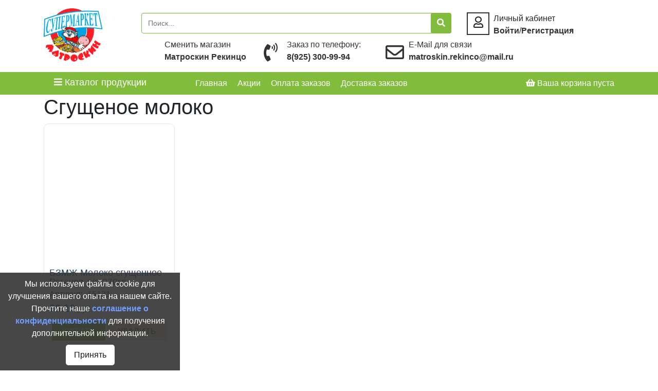

--- FILE ---
content_type: text/html; charset=utf-8
request_url: https://r2.matroskin-shop.ru/shop/sgushchenoe-moloko9880?f=1
body_size: 45271
content:
<!doctype html> 
<!--[if lt IE 7]><html class="no-js lt-ie9 lt-ie8 lt-ie7 ie6 oldie" lang="ru" dir="ltr"> <![endif]--> 
<!--[if IE 7]><html class="no-js lt-ie9 lt-ie8 ie7 oldie" lang="ru" dir="ltr"> <![endif]--> 
<!--[if IE 8]><html class="no-js lt-ie9 ie8 oldie" lang="ru" dir="ltr"> <![endif]--> 
<!--[if gt IE 8]><!--><html class="no-js" xmlns="http://www.w3.org/1999/xhtml" lang="ru" dir="ltr" prefix="og: http://ogp.me/ns#" > <!--<![endif]-->
<head>
    <base href="https://r2.matroskin-shop.ru/shop/sgushchenoe-moloko9880" />
	<meta http-equiv="content-type" content="text/html; charset=utf-8" />
	<meta name="generator" content="J!Blank.pro Joomla Template" />
	<title>Сгущеное молоко</title>
	<link href="/templates/solohub/favicon.ico" rel="shortcut icon" type="image/vnd.microsoft.icon" />
	<link href="https://r2.matroskin-shop.ru/shop/sgushchenoe-moloko9880" rel="canonical" />
	<link href="https://r2.matroskin-shop.ru/templates/solohub/css/bootstrap.css?182" rel="stylesheet" type="text/css" media="all" />
	<link href="https://r2.matroskin-shop.ru/templates/solohub/css/template.css?182" rel="stylesheet" type="text/css" media="all" />
	<link href="https://r2.matroskin-shop.ru/templates/solohub/css/responsive.css?182" rel="stylesheet" type="text/css" media="all" />
	<link href="/modules/mod_zoocategory/tmpl/list/style.css?ver=20230525" rel="stylesheet" type="text/css" />
	<link href="https://r2.matroskin-shop.ru/media/zoo/libraries/jquery/jquery-ui.custom.css?947" rel="stylesheet" type="text/css" />
	<link href="https://r2.matroskin-shop.ru/cache/jbzoo_assets/library-7f2f617c40b315b93264f88f36fdc1600.css?963" rel="stylesheet" type="text/css" />
	<link href="https://r2.matroskin-shop.ru/cache/jbzoo_assets/default-6a395861e4fff7c966401dca8278f7450.css?963" rel="stylesheet" type="text/css" />
	<script src="/media/jui/js/jquery.min.js?507b8cfef76f214c4cdd9f352e978e39" type="text/javascript"></script>
	<script src="/media/jui/js/jquery-noconflict.js?507b8cfef76f214c4cdd9f352e978e39" type="text/javascript"></script>
	<script src="/media/jui/js/jquery-migrate.min.js?507b8cfef76f214c4cdd9f352e978e39" type="text/javascript"></script>
	<script src="/media/zoo/assets/js/responsive.js?ver=20230525" type="text/javascript"></script>
	<script src="/components/com_zoo/assets/js/default.js?ver=20230525" type="text/javascript"></script>
	<script src="https://r2.matroskin-shop.ru/templates/solohub/js/slick.js?182" type="text/javascript"></script>
	<script src="https://cdnjs.cloudflare.com/ajax/libs/popper.js/1.12.9/umd/popper.min.js" type="text/javascript"></script>
	<script src="https://r2.matroskin-shop.ru/templates/solohub/js/bootstrap.js?182" type="text/javascript"></script>
	<script src="https://r2.matroskin-shop.ru/templates/solohub/js/scrol.js?182" type="text/javascript"></script>
	<script src="https://r2.matroskin-shop.ru/templates/solohub/js/ajax_send.js?182" type="text/javascript"></script>
	<script src="https://r2.matroskin-shop.ru/templates/solohub/js/masket.js?182" type="text/javascript"></script>
	<script src="https://r2.matroskin-shop.ru/templates/solohub/js/template.js?518" type="text/javascript"></script>
	<!--[if lt IE 9]><script src="/media/system/js/html5fallback.js?507b8cfef76f214c4cdd9f352e978e39" type="text/javascript"></script><![endif]-->
	<script src="https://r2.matroskin-shop.ru/media/zoo/libraries/jquery/jquery-ui.custom.min.js?947" type="text/javascript"></script>
	<script src="https://r2.matroskin-shop.ru/cache/jbzoo_assets/library-542ad3396c42157cb3b27e3c950977ea0.js?963" type="text/javascript"></script>
	<script src="https://r2.matroskin-shop.ru/cache/jbzoo_assets/default-5285129b0df0e345172ce7e777eb71770.js?963" type="text/javascript"></script>
	<script type="text/javascript">
	JBZoo.DEBUG = 0;
	jQuery.migrateMute = false;
	JBZoo.addVar("currencyList", {"default_cur":{"code":"default_cur","value":1,"name":"\u041f\u043e \u0443\u043c\u043e\u043b\u0447\u0430\u043d\u0438\u044e","format":{"symbol":"","round_type":"none","round_value":"2","num_decimals":"2","decimal_sep":".","thousands_sep":" ","format_positive":"%v%s","format_negative":"-%v%s"}},"%":{"code":"%","value":1,"name":"\u041f\u0440\u043e\u0446\u0435\u043d\u0442\u044b","format":{"symbol":"%","round_type":"none","round_value":"2","num_decimals":"2","decimal_sep":".","thousands_sep":" ","format_positive":"%v%s","format_negative":"-%v%s"}},"rub":{"code":"rub","value":1,"name":"\u0420\u0443\u0431\u043b\u0438","format":{"symbol":"\u0440\u0443\u0431.","round_type":"classic","round_value":2,"num_decimals":2,"decimal_sep":".","thousands_sep":" ","format_positive":"%v %s","format_negative":"-%v %s"}},"eur":{"code":"default_cur","value":1,"name":"\u041f\u043e \u0443\u043c\u043e\u043b\u0447\u0430\u043d\u0438\u044e","format":{"symbol":"","round_type":"none","round_value":"2","num_decimals":"2","decimal_sep":".","thousands_sep":" ","format_positive":"%v%s","format_negative":"-%v%s"}}} );
	JBZoo.addVar("cartItems", {} );
	JBZoo.addVar("JBZOO_DIALOGBOX_OK", "Ok" );
	JBZoo.addVar("JBZOO_DIALOGBOX_CANCEL", "Cancel" );
	jQuery(function($){ $(".jbzoo .jsGoto").JBZooGoto({}, 0); });
	jQuery(function($){ $(".jbzoo select").JBZooSelect({}, 0); });
	jQuery(function($){ $("#jbmodule-default-112").JBZooCartModule({"url_clean":"https:\/\/r2.matroskin-shop.ru\/?option=com_zoo&controller=basket&task=clear","url_reload":"https:\/\/r2.matroskin-shop.ru\/?option=com_zoo&controller=basket&task=reloadModule&moduleId=112","url_item_remove":"https:\/\/r2.matroskin-shop.ru\/?option=com_zoo&controller=basket&task=delete","text_delete_confirm":"\u0423\u0434\u0430\u043b\u0438\u0442\u044c \u0442\u043e\u0432\u0430\u0440 \u0438\u0437 \u043a\u043e\u0440\u0437\u0438\u043d\u044b?","text_empty_confirm":"\u041e\u0447\u0438\u0441\u0442\u0438\u0442\u044c \u043a\u043e\u0440\u0437\u0438\u043d\u0443?"}, 0); });
	jQuery(function($){ $("#jbmodule-default-95").JBZooCartModule({"url_clean":"https:\/\/r2.matroskin-shop.ru\/?option=com_zoo&controller=basket&task=clear","url_reload":"https:\/\/r2.matroskin-shop.ru\/?option=com_zoo&controller=basket&task=reloadModule&moduleId=95","url_item_remove":"https:\/\/r2.matroskin-shop.ru\/?option=com_zoo&controller=basket&task=delete","text_delete_confirm":"\u0423\u0434\u0430\u043b\u0438\u0442\u044c \u0442\u043e\u0432\u0430\u0440 \u0438\u0437 \u043a\u043e\u0440\u0437\u0438\u043d\u044b?","text_empty_confirm":"\u041e\u0447\u0438\u0441\u0442\u0438\u0442\u044c \u043a\u043e\u0440\u0437\u0438\u043d\u0443?"}, 0); });

	</script>
	<meta http-equiv="X-UA-Compatible" content="IE=edge">
	<meta name="viewport" content="width=device-width, initial-scale=1.0, maximum-scale=1.0, user-scalable=0">
	<link rel="apple-touch-icon-precomposed" href="https://r2.matroskin-shop.ru/templates/solohub/images/icons/apple-touch-iphone.png">
	<link rel="apple-touch-icon-precomposed" sizes="72x72" href="https://r2.matroskin-shop.ru/templates/solohub/images/icons/apple-touch-ipad.png">
	<link rel="apple-touch-icon-precomposed" sizes="114x114" href="https://r2.matroskin-shop.ru/templates/solohub/images/icons/apple-touch-iphone4.png">
	<link rel="apple-touch-icon-precomposed" sizes="144x144" href="https://r2.matroskin-shop.ru/templates/solohub/images/icons/apple-touch-ipad-retina.png">
	<meta name="google-site-verification" content="... google verification hash ..." />
	<meta name="yandex-verification" content="... yandex verification hash ..." />

</head>
<body class="tmpl-index itemid-105 lang-ru com-zoo view-none layout-none task-none zoo-itemid-0 zoo-categoryid-0 device-ios-no device-android-no device-mobile-no device-table-no">
<section id="header">
	<div class="container">
		<div class="row">
			<div class="col-md-2">
				<div class="logo_top">
					<a href="/"><img src="/images/logotip.png"/></a>
				</div>
			</div>
			<div class="col-md-10">
				<div class="row">
					<div class="col-md-8">
						<div class="search_top">
							<div class="search">
	<form action="/shop" method="post" class="form-inline" role="search">
		<input name="searchword" id="mod-search-searchword102" maxlength="200"  class="inputbox search-query input-medium" type="search" placeholder="Поиск..." /> <button class="button btn btn-primary" onclick="this.form.searchword.focus();"><i class="fas fa-search"></i></button>		<input type="hidden" name="task" value="search" />
		<input type="hidden" name="option" value="com_search" />
		<input type="hidden" name="Itemid" value="116" />
	</form>
</div>

						</div>
					</div>
					<div class="col-md-4 mobile_hidden">
						<div class="mykab">
							<div class="icon_cab">
								<i class="far fa-user"></i>
							</div>
							<div class="prof_lin">
								<span>Личный кабинет</span>
																	<a href="/login">Войти</a>/<a href="/register">Регистрация</a>
															</div>
						</div>
					</div>
					<div class="col-md-12"> 
						<div class="row">
							<div class="col-md-3 col-12 col-sm-6">
								<div class="cont_top">
									<i class="fa fa-exchange" aria-hidden="true"></i>
									<span>Сменить магазин</span>
									<a href="https://cmis.matroskin-shop.ru/">Матроскин Рекинцо</a>								</div>
							</div>
							<div class="col-md-3 col-12 col-sm-6">
								<div class="cont_top">
									<i class="fas fa-phone-volume"></i> 
									<span>Заказ по телефону:</span>
									<a href="tel:+79253009994">8(925) 300-99-94</a>
								</div>
							</div>
							<div class="col-md-6 col-12 col-sm-6 mobile_hidden">
								<div class="cont_top">
									<i class="far fa-envelope"></i>
									<span>E-Mail для связи</span>
									<a href="/matroskin.rekinco@mail.ru">matroskin.rekinco@mail.ru</a>
								</div>
							</div>
						</div>
					</div>
				</div>
			</div>
		</div>
	</div>
	<div class="menu_top">
		<div class="container">
			<div class="row">
				<div class="col-md-3 now-padding-mobile">
					<div class="catalog">
						<span class="name_cat"><i class="fas fa-bars"></i> Каталог продукции</span>
						<div class="listcatobj"><ul class="zoo-category-list">
<li class="level0 parent active">
<a href="/shop/produkty5284?f=1" class="level0 parent active"><span>Продукты</span></a>
<ul class="level1">
<li class="level1">
<a href="/shop/pakety1930?f=1" class="level1"><span>Пакеты</span></a>
</li>
<li class="level1">
<a href="/shop/super-ceny9857?f=1" class="level1"><span>Акция!!! Новый Год! 2021г.</span></a>
</li>
<li class="level1 parent">
<a href="/shop/gotovye-obedy8652?f=1" class="level1 parent"><span>Готовые обеды</span></a>
<ul class="level2">
<li class="level2">
<a href="/shop/olivki-masliny-ves-grecheskie6469?f=1" class="level2"><span>Оливки/маслины вес. Греческие</span></a>
</li>
<li class="level2">
<a href="/shop/gotovaya-vypechka8940?f=1" class="level2"><span>Готовая выпечка</span></a>
</li>
<li class="level2">
<a href="/shop/gotovye-polufabrikaty3521?f=1" class="level2"><span>Готовые полуфабрикаты</span></a>
</li>
<li class="level2">
<a href="/shop/solenya8202?f=1" class="level2"><span>Соленья</span></a>
</li>
<li class="level2 parent">
<a href="/shop/salaty2436?f=1" class="level2 parent"><span>Салаты</span></a>
<ul class="level3">
<li class="level3">
<a href="/shop/sushi2619?f=1" class="level3"><span>Суши</span></a>
</li>
</ul>
</li>
</ul>
</li>
<li class="level1 parent">
<a href="/shop/pasha4080?f=1" class="level1 parent"><span>Пасха</span></a>
<ul class="level2">
<li class="level2">
<a href="/shop/tovar-dlya-pashi5322?f=1" class="level2"><span>Товар для пасхи</span></a>
</li>
<li class="level2">
<a href="/shop/kulichi2347?f=1" class="level2"><span>Куличи</span></a>
</li>
</ul>
</li>
<li class="level1 parent">
<a href="/shop/tandyr-hleb8727?f=1" class="level1 parent"><span>Тандыр хлеб</span></a>
<ul class="level2">
<li class="level2">
<a href="/shop/arhiv-tandyr2288?f=1" class="level2"><span>Архив тандыр</span></a>
</li>
<li class="level2">
<a href="/shop/tandyr-vypechka8475?f=1" class="level2"><span>Тандыр Выпечка</span></a>
</li>
<li class="level2">
<a href="/shop/tandyr-hleb-myaso-na-uglyah6106?f=1" class="level2"><span>Тандыр хлеб/ мясо на углях.</span></a>
</li>
<li class="level2 parent">
<a href="/shop/ohlazhdennaya-myasnaya-produkciya3722?f=1" class="level2 parent"><span>Охлажденная мясная продукция</span></a>
<ul class="level3">
<li class="level3">
<a href="/shop/kurica7349?f=1" class="level3"><span>Курица</span></a>
</li>
<li class="level3">
<a href="/shop/polufabrikaty-ohl2685?f=1" class="level3"><span>Полуфабрикаты охл.</span></a>
</li>
<li class="level3">
<a href="/shop/govyadina7271?f=1" class="level3"><span>Говядина</span></a>
</li>
<li class="level3">
<a href="/shop/shashlyk8969?f=1" class="level3"><span>Шашлык</span></a>
</li>
<li class="level3">
<a href="/shop/indejka3025?f=1" class="level3"><span>Индейка</span></a>
</li>
<li class="level3">
<a href="/shop/farsh5501?f=1" class="level3"><span>Фарш</span></a>
</li>
<li class="level3">
<a href="/shop/baranina8101?f=1" class="level3"><span>Баранина</span></a>
</li>
<li class="level3">
<a href="/shop/svinina9068?f=1" class="level3"><span>Свинина</span></a>
</li>
</ul>
</li>
</ul>
</li>
<li class="level1 parent">
<a href="/shop/frukty-ovoshchi6877?f=1" class="level1 parent"><span>Фрукты/овощи</span></a>
<ul class="level2">
<li class="level2">
<a href="/shop/suhofrukty-vesovye6249?f=1" class="level2"><span>Сухофрукты весовые</span></a>
</li>
<li class="level2">
<a href="/shop/ovoshchi9887?f=1" class="level2"><span>Овощи</span></a>
</li>
<li class="level2">
<a href="/shop/zelen4423?f=1" class="level2"><span>Зелень</span></a>
</li>
<li class="level2">
<a href="/shop/frukty3680?f=1" class="level2"><span>Фрукты</span></a>
</li>
<li class="level2">
<a href="/shop/arhiv-frukty7082?f=1" class="level2"><span>Архив фрукты</span></a>
</li>
</ul>
</li>
<li class="level1 parent">
<a href="/shop/voda-soki-napitki2691?f=1" class="level1 parent"><span>Вода, соки, напитки</span></a>
<ul class="level2">
<li class="level2">
<a href="/shop/energeticheskie-napitki-b-alk2881?f=1" class="level2"><span>Энергетические напитки б/алк</span></a>
</li>
<li class="level2">
<a href="/shop/detskaya-voda1143?f=1" class="level2"><span>Детская вода</span></a>
</li>
<li class="level2">
<a href="/shop/gazirovki3938?f=1" class="level2"><span>Газировки</span></a>
</li>
<li class="level2">
<a href="/shop/holodnyj-chaj7660?f=1" class="level2"><span>Холодный чай</span></a>
</li>
<li class="level2">
<a href="/shop/kvas7872?f=1" class="level2"><span>Квас</span></a>
</li>
<li class="level2">
<a href="/shop/soki3477?f=1" class="level2"><span>Соки</span></a>
</li>
<li class="level2">
<a href="/shop/voda4309?f=1" class="level2"><span>Вода</span></a>
</li>
<li class="level2">
<a href="/shop/napitki1953?f=1" class="level2"><span>Напитки</span></a>
</li>
<li class="level2">
<a href="/shop/kokosovaya-voda7762?f=1" class="level2"><span>Кокосовая вода</span></a>
</li>
</ul>
</li>
<li class="level1 parent active">
<a href="/shop/molochnaya-produkciya5745?f=1" class="level1 parent active"><span>Молочная продукция</span></a>
<ul class="level2">
<li class="level2">
<a href="/shop/syry-shtuchnye6936?f=1" class="level2"><span>Сыры  штучные</span></a>
</li>
<li class="level2">
<a href="/shop/humus1507?f=1" class="level2"><span>Хумус</span></a>
</li>
<li class="level2">
<a href="/shop/detskaya-molochka9559?f=1" class="level2"><span>ДЕТСКАЯ МОЛОЧКА</span></a>
</li>
<li class="level2">
<a href="/shop/slivki2010?f=1" class="level2"><span>Сливки</span></a>
</li>
<li class="level2">
<a href="/shop/kislomolchnaya-produkciya5901?f=1" class="level2"><span>Кисломолчная продукция</span></a>
</li>
<li class="level2">
<a href="/shop/sladkaya-molochnaya-produkciya4583?f=1" class="level2"><span>Сладкая молочная продукция</span></a>
</li>
<li class="level2">
<a href="/shop/syrki-sufle8170?f=1" class="level2"><span>Сырки/Суфле</span></a>
</li>
<li class="level2">
<a href="/shop/tvoroga9854?f=1" class="level2"><span>Творога</span></a>
</li>
<li class="level2">
<a href="/shop/jogurty1383?f=1" class="level2"><span>Йогурты</span></a>
</li>
<li class="level2">
<a href="/shop/kefiry4563?f=1" class="level2"><span>Кефиры</span></a>
</li>
<li class="level2 current active">
<a href="/shop/sgushchenoe-moloko9880?f=1" class="level2 current active"><span>Сгущеное молоко</span></a>
</li>
<li class="level2">
<a href="/shop/koktejli-molochnye5796?f=1" class="level2"><span>Коктейли Молочные</span></a>
</li>
<li class="level2">
<a href="/shop/maslo-slivochnoe-spred7404?f=1" class="level2"><span>Масло сливочное/спред</span></a>
</li>
<li class="level2 parent">
<a href="/shop/syry-vesovye6349?f=1" class="level2 parent"><span>Сыры весовые</span></a>
<ul class="level3">
</ul>
</li>
<li class="level2">
<a href="/shop/smetana8318?f=1" class="level2"><span>Сметана</span></a>
</li>
<li class="level2">
<a href="/shop/moloko8842?f=1" class="level2"><span>Молоко</span></a>
</li>
<li class="level2">
<a href="/shop/kokosovoe-moloko6736?f=1" class="level2"><span>Кокосовое молоко</span></a>
</li>
</ul>
</li>
<li class="level1 parent">
<a href="/shop/zamorozhennye-produkty-morozhenoe9921?f=1" class="level1 parent"><span>Замороженные продукты, мороженое</span></a>
<ul class="level2">
<li class="level2">
<a href="/shop/fruktovo-ovoshchnaya-zamarozka2316?f=1" class="level2"><span>Фруктово-овощная замарозка.</span></a>
</li>
<li class="level2">
<a href="/shop/morozhenoe5582?f=1" class="level2"><span>Мороженое</span></a>
</li>
<li class="level2">
<a href="/shop/myasnaya-zamorozhennaya-produkciya3763?f=1" class="level2"><span>Мясная замороженная продукция.</span></a>
</li>
<li class="level2">
<a href="/shop/gotovye-obedy6018?f=1" class="level2"><span>Готовые обеды</span></a>
</li>
<li class="level2 parent">
<a href="/shop/polufabrikaty3684?f=1" class="level2 parent"><span>Полуфабрикаты</span></a>
<ul class="level3">
<li class="level3">
<a href="/shop/sht7172?f=1" class="level3"><span>ШТ</span></a>
</li>
<li class="level3">
<a href="/shop/ves9835?f=1" class="level3"><span>Вес</span></a>
</li>
</ul>
</li>
</ul>
</li>
<li class="level1 parent">
<a href="/shop/sladosti-torty-pirozhnye1759?f=1" class="level1 parent"><span>Сладости, торты, пирожные</span></a>
<ul class="level2">
<li class="level2">
<a href="/shop/konfety-s-fruktami9660?f=1" class="level2"><span>Конфеты с фруктами</span></a>
</li>
<li class="level2 parent">
<a href="/shop/prikassovaya-zona8852?f=1" class="level2 parent"><span>Прикассовая зона</span></a>
<ul class="level3">
<li class="level3">
<a href="/shop/kofe-3v19209?f=1" class="level3"><span>Кофе 3в1</span></a>
</li>
<li class="level3">
<a href="/shop/igrushki-prikassovaya-zona7210?f=1" class="level3"><span>Игрушки прикассовая зона</span></a>
</li>
<li class="level3">
<a href="/shop/sladkie-detskie-igrushki7131?f=1" class="level3"><span>Сладкие детские игрушки</span></a>
</li>
<li class="level3">
<a href="/shop/zhevatelnye-marmeladki7322?f=1" class="level3"><span>Жевательные мармеладки</span></a>
</li>
<li class="level3">
<a href="/shop/karamel-sht8980?f=1" class="level3"><span>Карамель шт. /Драже</span></a>
</li>
<li class="level3 parent">
<a href="/shop/shokoladnoe-yajco5249?f=1" class="level3 parent"><span>Шоколадное яйцо</span></a>
<ul class="level4">
<li class="level4">
<a href="/shop/kinder9978?f=1" class="level4"><span>Kinder</span></a>
</li>
</ul>
</li>
<li class="level3">
<a href="/shop/shokolad-batonchiki8393?f=1" class="level3"><span>Шоколад/батончики</span></a>
</li>
<li class="level3">
<a href="/shop/saharnaya-vata4584?f=1" class="level3"><span>Сахарная вата</span></a>
</li>
<li class="level3">
<a href="/shop/zhevatelnye-rezinki7918?f=1" class="level3"><span>Жевательные резинки</span></a>
</li>
</ul>
</li>
<li class="level2">
<a href="/shop/deserty3687?f=1" class="level2"><span>Десерты</span></a>
</li>
<li class="level2">
<a href="/shop/konditerka-sht5043?f=1" class="level2"><span>Кондитерка шт.</span></a>
</li>
<li class="level2">
<a href="/shop/konfety-sht8308?f=1" class="level2"><span>Конфеты шт</span></a>
</li>
<li class="level2 parent">
<a href="/shop/konditerka-ves5016?f=1" class="level2 parent"><span>Кондитерка вес.</span></a>
<ul class="level3">
<li class="level3">
<a href="/shop/konfety-ves7478?f=1" class="level3"><span>Конфеты вес.</span></a>
</li>
</ul>
</li>
<li class="level2 parent">
<a href="/shop/torty7438?f=1" class="level2 parent"><span>Торты</span></a>
<ul class="level3">
<li class="level3">
<a href="/shop/krug5303?f=1" class="level3"><span>Тирольские пироги</span></a>
</li>
<li class="level3">
<a href="/shop/delis1641?f=1" class="level3"><span>Торты "Дэлис"</span></a>
</li>
<li class="level3">
<a href="/shop/torty-aleksandra8515?f=1" class="level3"><span>Торты АЛЕКСАНДРА</span></a>
</li>
<li class="level3">
<a href="/shop/novyj-god-zolotoj-kolos8764?f=1" class="level3"><span>Торты КФ "Новый Год"</span></a>
</li>
<li class="level3">
<a href="/shop/torty-u-palycha6754?f=1" class="level3"><span>Торты "От Палыча"</span></a>
</li>
<li class="level3">
<a href="/shop/peterburgskij-konditer-torty1026?f=1" class="level3"><span>Торты "Петербургский Кондитер"</span></a>
</li>
<li class="level3">
<a href="/shop/kd-bilmi6345?f=1" class="level3"><span>Торты "БИЛМИ"</span></a>
</li>
<li class="level3">
<a href="/shop/nelt-torty-mirel-prohorov7295?f=1" class="level3"><span>Торты Мирэль, Прохоров</span></a>
</li>
<li class="level3 parent">
<a href="/shop/cheremushki1277?f=1" class="level3 parent"><span>Торты "Черемушки"</span></a>
<ul class="level4">
<li class="level4">
<a href="/shop/venskij-ceh1498?f=1" class="level4"><span>Венский цех</span></a>
</li>
<li class="level4">
<a href="/shop/raznoe3650?f=1" class="level4"><span>Фили-Бейкер</span></a>
</li>
</ul>
</li>
</ul>
</li>
</ul>
</li>
<li class="level1 parent">
<a href="/shop/bakaleya5356?f=1" class="level1 parent"><span>Бакалея</span></a>
<ul class="level2">
<li class="level2">
<a href="/shop/majonez-ketchup-sousy7960?f=1" class="level2"><span>Майонез/кетчуп/соусы</span></a>
</li>
<li class="level2">
<a href="/shop/zakuski2183?f=1" class="level2"><span>Закуски</span></a>
</li>
<li class="level2">
<a href="/shop/vse-dlya-sushi1338?f=1" class="level2"><span>Все для суши</span></a>
</li>
<li class="level2">
<a href="/shop/sirop8548?f=1" class="level2"><span>Сироп</span></a>
</li>
<li class="level2">
<a href="/shop/sousy-zapravki-tomat-pasta8230?f=1" class="level2"><span>Томатная паста/Заправки/соус</span></a>
</li>
<li class="level2 parent">
<a href="/shop/chipsy-suh-rybk-oreh-popkorn5735?f=1" class="level2 parent"><span>Чипсы/сух/рыба/орех/попкорн</span></a>
<ul class="level3">
<li class="level3">
<a href="/shop/popkorn1671?f=1" class="level3"><span>Попкорн</span></a>
</li>
<li class="level3">
<a href="/shop/zakuski-k-pivu8118?f=1" class="level3"><span>Закуски к пиву</span></a>
</li>
<li class="level3">
<a href="/shop/chipsy2070?f=1" class="level3"><span>Чипсы</span></a>
</li>
<li class="level3">
<a href="/shop/suhariki8497?f=1" class="level3"><span>Сухарики</span></a>
</li>
<li class="level3">
<a href="/shop/kukuruznye-palochki-sneki-i-td8438?f=1" class="level3"><span>Кукурузные палочки/снеки/ и тд</span></a>
</li>
<li class="level3">
<a href="/shop/semechki-arahisy-fistashki-suhofrukty6191?f=1" class="level3"><span>Семечки/арахисы/фисташки/сухофрукты</span></a>
</li>
</ul>
</li>
<li class="level2 parent">
<a href="/shop/maslo-pod-olivkovoe7966?f=1" class="level2 parent"><span>Масло под/оливковое</span></a>
<ul class="level3">
<li class="level3">
<a href="/shop/uksusy9614?f=1" class="level3"><span>Уксусы</span></a>
</li>
</ul>
</li>
<li class="level2 parent">
<a href="/shop/fruktovo-ovoshchnaya-konservaciya-olivki-varene-med7634?f=1" class="level2 parent"><span>Фруктово-овощная консервация/Оливки/Варенье/Мед</span></a>
<ul class="level3">
<li class="level3">
<a href="/shop/sladkie-konservy8228?f=1" class="level3"><span>Сладкие консервы</span></a>
</li>
<li class="level3">
<a href="/shop/ovoshchnye-konservy3668?f=1" class="level3"><span>Овощные консервы</span></a>
</li>
<li class="level3">
<a href="/shop/masliny-i-olivki9611?f=1" class="level3"><span>Маслины и оливки</span></a>
</li>
</ul>
</li>
<li class="level2 parent">
<a href="/shop/krupy9859?f=1" class="level2 parent"><span>Крупы</span></a>
<ul class="level3">
<li class="level3">
<a href="/shop/muka4662?f=1" class="level3"><span>Мука</span></a>
</li>
<li class="level3">
<a href="/shop/krupy2308?f=1" class="level3"><span>Крупа</span></a>
</li>
<li class="level3">
<a href="/shop/makarony1567?f=1" class="level3"><span>Макароны</span></a>
</li>
<li class="level3">
<a href="/shop/sahar-sol2425?f=1" class="level3"><span>Сахар/соль</span></a>
</li>
</ul>
</li>
<li class="level2">
<a href="/shop/konservy-myasnye8245?f=1" class="level2"><span>Консервы мясные</span></a>
</li>
<li class="level2">
<a href="/shop/pripravy-specii8091?f=1" class="level2"><span>Приправы, специи</span></a>
</li>
<li class="level2 parent">
<a href="/shop/diabeticheskie-produkty1337?f=1" class="level2 parent"><span>Диабетические продукты</span></a>
<ul class="level3">
<li class="level3">
<a href="/shop/cikorij7124?f=1" class="level3"><span>Цикорий</span></a>
</li>
<li class="level3">
<a href="/shop/hlebcy2491?f=1" class="level3"><span>Хлебцы</span></a>
</li>
</ul>
</li>
<li class="level2">
<a href="/shop/konservy-rybnye2741?f=1" class="level2"><span>Консервы рыбные</span></a>
</li>
<li class="level2">
<a href="/shop/obedy-bystroe-prigotovlenie7999?f=1" class="level2"><span>Обеды быстрое приготовление</span></a>
</li>
<li class="level2">
<a href="/shop/gotovye-zavtraki1103?f=1" class="level2"><span>Готовые завтраки</span></a>
</li>
</ul>
</li>
<li class="level1 parent">
<a href="/shop/chajkofekakaocikorij9899?f=1" class="level1 parent"><span>Чай,кофе,Какао,Цикорий</span></a>
<ul class="level2">
<li class="level2">
<a href="/shop/chaj1869?f=1" class="level2"><span>Чай</span></a>
</li>
<li class="level2">
<a href="/shop/kofe3113?f=1" class="level2"><span>Кофе</span></a>
</li>
<li class="level2">
<a href="/shop/kakao3278?f=1" class="level2"><span>Какао</span></a>
</li>
</ul>
</li>
<li class="level1 parent">
<a href="/shop/kolbasa8679?f=1" class="level1 parent"><span>Колбаса</span></a>
<ul class="level2">
<li class="level2">
<a href="/shop/kolbasa-p-k6290?f=1" class="level2"><span>Колбаса п/к</span></a>
</li>
<li class="level2 parent">
<a href="/shop/myasnaya-produkciya2541?f=1" class="level2 parent"><span>Мясная продукция</span></a>
<ul class="level3">
<li class="level3">
<a href="/shop/kurinye-myasnye-izdeliya1113?f=1" class="level3"><span>Куриные мясные изделия</span></a>
</li>
</ul>
</li>
<li class="level2 parent">
<a href="/shop/sardelki-shpikachki-sosiski1626?f=1" class="level2 parent"><span>Сардельки/Шпикачки/Сосиски</span></a>
<ul class="level3">
<li class="level3">
<a href="/shop/sosiski7056?f=1" class="level3"><span>Сосиски</span></a>
</li>
</ul>
</li>
<li class="level2">
<a href="/shop/produkciya-halyal7731?f=1" class="level2"><span>Продукция  Халяль</span></a>
</li>
<li class="level2">
<a href="/shop/pashtety4729?f=1" class="level2"><span>Паштеты</span></a>
</li>
<li class="level2">
<a href="/shop/vetchina7191?f=1" class="level2"><span>Ветчина</span></a>
</li>
<li class="level2 parent">
<a href="/shop/holodec-salo6717?f=1" class="level2 parent"><span>Холодец/Сало</span></a>
<ul class="level3">
<li class="level3">
<a href="/shop/shpik-salo5370?f=1" class="level3"><span>Шпик/Сало</span></a>
</li>
</ul>
</li>
<li class="level2">
<a href="/shop/kolbasa-var2433?f=1" class="level2"><span>Колбаса вар.</span></a>
</li>
<li class="level2">
<a href="/shop/kolbasa-s-k6244?f=1" class="level2"><span>Колбаса с/к</span></a>
</li>
</ul>
</li>
<li class="level1">
<a href="/shop/podarochnye-korziny5989?f=1" class="level1"><span>Подарочные корзины</span></a>
</li>
<li class="level1">
<a href="/shop/yajco4915?f=1" class="level1"><span>Яйцо</span></a>
</li>
<li class="level1 parent">
<a href="/shop/detskoe-pitanie2794?f=1" class="level1 parent"><span>Детское питание</span></a>
<ul class="level2">
<li class="level2">
<a href="/shop/dlya-mam8057?f=1" class="level2"><span>Для Мам</span></a>
</li>
<li class="level2">
<a href="/shop/detskoe-molochnoe-pitanie7540?f=1" class="level2"><span>Детское молочное питание</span></a>
</li>
<li class="level2 parent">
<a href="/shop/detskie-kashi4683?f=1" class="level2 parent"><span>Детские каши</span></a>
<ul class="level3">
<li class="level3">
<a href="/shop/detskie-kashi-bezmolochnye7271?f=1" class="level3"><span>Детские каши безмолочные</span></a>
</li>
</ul>
</li>
<li class="level2">
<a href="/shop/soki-vody-napitki7673?f=1" class="level2"><span>Соки, воды, напитки</span></a>
</li>
<li class="level2">
<a href="/shop/pyure4276?f=1" class="level2"><span>Пюре</span></a>
</li>
<li class="level2">
<a href="/shop/detskaya-bakaleya8247?f=1" class="level2"><span>Детская бакалея</span></a>
</li>
</ul>
</li>
<li class="level1 parent">
<a href="/shop/hlebobulochnye-izdeliya2047?f=1" class="level1 parent"><span>Хлебобулочные изделия</span></a>
<ul class="level2">
<li class="level2">
<a href="/shop/hleb4660?f=1" class="level2"><span>Хлеб</span></a>
</li>
<li class="level2">
<a href="/shop/vypechka7351?f=1" class="level2"><span>Выпечка</span></a>
</li>
</ul>
</li>
<li class="level1 parent">
<a href="/shop/ryba-ikra-moreprodukty1044?f=1" class="level1 parent"><span>Рыба, икра, морепродукты</span></a>
<ul class="level2">
<li class="level2">
<a href="/shop/ohlazhdennye-moreprodukty-shtuchnye6861?f=1" class="level2"><span>Охлажденные морепродукты штучные</span></a>
</li>
<li class="level2">
<a href="/shop/ohlazhdennaya-ryba6020?f=1" class="level2"><span>Охлажденная рыба</span></a>
</li>
<li class="level2 parent">
<a href="/shop/ikra7057?f=1" class="level2 parent"><span>Икра</span></a>
<ul class="level3">
<li class="level3">
<a href="/shop/ikra-rybnaya1201?f=1" class="level3"><span>Икра рыбная</span></a>
</li>
</ul>
</li>
<li class="level2">
<a href="/shop/zakuski-iz-ryby-i-moreproduktov9085?f=1" class="level2"><span>Закуски из рыбы и морепродуктов</span></a>
</li>
<li class="level2">
<a href="/shop/ryba-kopchenaya-sushenaya6297?f=1" class="level2"><span>Рыба копченая/сушеная</span></a>
</li>
<li class="level2 parent">
<a href="/shop/krabovoe-myaso-palochki8439?f=1" class="level2 parent"><span>Крабовое мясо, палочки</span></a>
<ul class="level3">
<li class="level3">
<a href="/shop/krabovoe-myaso2189?f=1" class="level3"><span>Крабовое мясо</span></a>
</li>
<li class="level3">
<a href="/shop/krabovye-palochki6364?f=1" class="level3"><span>Крабовые палочки</span></a>
</li>
</ul>
</li>
<li class="level2 parent">
<a href="/shop/zamorozhennaya-ryba-moreprodukty6563?f=1" class="level2 parent"><span>Замороженная рыба/морепродукты</span></a>
<ul class="level3">
<li class="level3 parent">
<a href="/shop/zamorozhennaya-ryba-moreprodukty8831?f=1" class="level3 parent"><span>Замороженная рыба/ морепродукты</span></a>
<ul class="level4">
<li class="level4">
<a href="/shop/ryba-moreprodukty-vesovka9641?f=1" class="level4"><span>Рыба/Морепродукты  весовка</span></a>
</li>
</ul>
</li>
</ul>
</li>
</ul>
</li>
<li class="level1">
<a href="/shop/kontraceptivy3889?f=1" class="level1"><span>Контрацептивы</span></a>
</li>
</ul>
</li>
<li class="level0 parent">
<a href="/shop/tovary-dlya-zhivotnyh4956?f=1" class="level0 parent"><span>Товары для животных</span></a>
<ul class="level1">
<li class="level1">
<a href="/shop/dlya-sobak1286?f=1" class="level1"><span>Для Собак</span></a>
</li>
<li class="level1">
<a href="/shop/dlya-koshek8039?f=1" class="level1"><span>Для Кошек</span></a>
</li>
<li class="level1">
<a href="/shop/napolniteli7335?f=1" class="level1"><span>Наполнители</span></a>
</li>
</ul>
</li>
</ul></div>
					</div>
				</div>
				<div class="col-md-6 mobile_hidden">
					<div class="sammenu">
						<ul class="nav menu mod-list">
<li class="item-101 default"><a href="/" >Главная</a></li><li class="item-103"><a href="/aktsii" >Акции</a></li><li class="item-104"><a href="/oplata-zakazov" >Оплата заказов</a></li><li class="item-119"><a href="/dostavka-zakazov" >Доставка заказов</a></li></ul>

					</div>
				</div>
				<div class="col-md-3 mobile_hidden">
					<div class="basket_top">
						<!--noindex--><div class="jbzoo jbcart-module jsJBZooCartModule" id="jbmodule-default-95">

            <div class="basketnow"><i class="fas fa-shopping-basket"></i> Ваша корзина пуста</div>
    		</div>
	</div>
</div>
<!--/noindex-->
					</div>
				</div>
			</div>
		</div>
	</div>
</section>    	<div class="container">
		<div class="component-wrapper">
			    <div id="system-message-container">

        
    </div>
			
			<div id="yoo-zoo" class="jbzoo jbzoo-view-category jbzoo-app-katalog-tovarov jbzoo-tmpl-catalog yoo-zoo clearfix">
    <div class="category rborder alias-sgushchenoe-moloko9880">

                    <h1 class="title">Сгущеное молоко</h1>
        

        

        

        

        

        <i class="clr"></i>    </div>


<div class="items row"><div class="  col-md-3 col-12 col-sm-6  "><div class="jbzoo-item jbzoo-item-produkciya jbzoo-item-teaser jbzoo-item-360916"><div class="prod_teaser">
	<div class="prod_cont_teaser">
            <div class="item-image">
                      </div>
    
        <div class="item-wrapper-desc">
                            <div class="item-title"> <a title="БЗМЖ Молоко сгущенное Рогачев д/п 270гр." href="/shop/bzmzh-sgushchennoe-moloko-270gr-rogachev-d-p6808">БЗМЖ Молоко сгущенное Рогачев д/п 270гр.</a> </div>
            
                            <div class="item-price"> <script type="text/javascript">JBZoo.mergeVar("36091630e8ba0e-d8a8-4d16-ae5a-69cb07ed7b24.elements", {"sku":[],"value":[],"buttons":{"hash":"3c54f40549484a9be93fd2cf6923a1c0","item_id":"360916","element_id":"30e8ba0e-d8a8-4d16-ae5a-69cb07ed7b24","key":"c50e5fc2b09865fb4894463f14232959","basket":"https:\/\/r2.matroskin-shop.ru\/index.php?option=com_zoo&controller=basket&task=index&Itemid=106&nc=3405","isModal":false,"isInCart":0,"addAlert":0,"addAlertText":"\u0422\u043e\u0432\u0430\u0440 \u0434\u043e\u0431\u0430\u0432\u043b\u0435\u043d \u0432 \u043a\u043e\u0440\u0437\u0438\u043d\u0443!","addAlertTimeout":3000,"remove":"https:\/\/r2.matroskin-shop.ru\/?option=com_zoo&controller=default&task=callelement&element=30e8ba0e-d8a8-4d16-ae5a-69cb07ed7b24&method=ajaxRemoveFromCart&item_id=360916","add":"https:\/\/r2.matroskin-shop.ru\/?option=com_zoo&controller=default&task=callelement&element=30e8ba0e-d8a8-4d16-ae5a-69cb07ed7b24&method=ajaxAddToCart&item_id=360916","modal":"https:\/\/r2.matroskin-shop.ru\/?option=com_zoo&controller=default&task=callelement&element=30e8ba0e-d8a8-4d16-ae5a-69cb07ed7b24&method=ajaxModalWindow&item_id=360916&args%5Btemplate%5D=modal&args%5Blayout%5D=teaser&args%5Bhash%5D=3c54f40549484a9be93fd2cf6923a1c0&tmpl=component&modal=1"}})</script><script type="text/javascript">JBZoo.mergeVar("36091630e8ba0e-d8a8-4d16-ae5a-69cb07ed7b24.template", {"3c54f40549484a9be93fd2cf6923a1c0":"teaser"})</script><div id="jbprice-275684" class="jsPrice-360916-30e8ba0e-d8a8-4d16-ae5a-69cb07ed7b24 jsPrice jsJBPrice jsJBPrice-30e8ba0e-d8a8-4d16-ae5a-69cb07ed7b24-360916 3c54f40549484a9be93fd2cf6923a1c0 jbprice jbprice-tmpl-teaser jbprice-type-plain">
<div class="jbprice-tmpl-teaser"><span class="element-label">Артикул:</span><div data-identifier="_sku" data-template="teaser" data-index="0" data-position="list" class="jbprice-sku jsElement jsPriceElement jsSku jsCore jselementteaserlist0">15131</div>
<div data-identifier="_value" data-template="teaser" data-index="1" data-position="list" class="jbprice-value jsElement jsPriceElement jsValue jsCore jselementteaserlist1">
<span class="jbprice-value-total"><span data-moneyid="12" data-value="90.1" data-currency="rub" data-showplus="0" class="jsMoney jbcartvalue">
<span class="jbcurrency-value">90.10</span> <span class="jbcurrency-symbol">руб.</span></span></span>

</div>
<div data-identifier="_value" data-template="teaser" data-index="2" data-position="list" class="jbprice-value jsElement jsPriceElement jsValue jsCore jselementteaserlist2"></div>
<div data-identifier="_buttons" data-template="teaser" data-index="3" data-position="list" class="jbprice-buttons jsElement jsPriceElement jsButtons jsCore jselementteaserlist3">
<!--noindex-->
<div class="jsPriceButtons not-in-cart"> <!-- remove all classes but $inCartClass -->

    
<span class="jsAddToCart addcar jbprice-buttons-add">Купить</span>

<span class="jsRemoveFromCart jsRemoveElement removecar jbprice-buttons-remove">Удалить</span>

</div>
<!--/noindex-->
</div></div>
<script type="text/javascript">
	jQuery(function($){ setTimeout(function(){$(".jsPrice-360916-30e8ba0e-d8a8-4d16-ae5a-69cb07ed7b24").JBZooPrice({"hash":"3c54f40549484a9be93fd2cf6923a1c0","itemId":"360916","identifier":"30e8ba0e-d8a8-4d16-ae5a-69cb07ed7b24","variantUrl":"https:\/\/r2.matroskin-shop.ru\/?option=com_zoo&controller=default&task=callelement&element=30e8ba0e-d8a8-4d16-ae5a-69cb07ed7b24&method=ajaxChangeVariant&item_id=360916"}, 1);}, 0); });
</script>
</div> </div>
            
            
            
        </div>

	</div>
</div>
</div></div></div>  <div class="description-full"></div></div>

			
		</div>
	</div>
	    <!-- partial example -->
    <div class="mobile_menu">
	<div class="row">
		<div class="col-3">
			<div class="basket_modal">
				<!--noindex--><div class="jbzoo jbcart-module jsJBZooCartModule" id="jbmodule-default-112">

            <div class="basketnow"><i class="fas fa-shopping-basket"></i></div>
    		
	
</div>
<!--/noindex-->
			</div>
		</div>
		<div class="col-3">
			<div class="telmo_modal">
				<a href="tel:+79253009994"><i class="fas fa-phone"></i></a>
			</div>
		</div>
		<div class="col-3">
			<div class="userlo_modal">
				<a href="/login"><i class="fas fa-user-shield"></i></a>
			</div>
		</div>
		<div class="col-3">
			<div class="kontao_modal">
				<a href="/kontakty"><i class="fas fa-map-marker-alt"></i></a>
			</div>
		</div>
	</div>
</div>
<section id="footer">
	<div class="container">
		<div class="row">
			<div class="col-md-4">
				<div class="title_footer">Контакты</div>
				<ul class="cont_footer">
					<li class="address"><i class="fas fa-map-marker-alt"></i> <span>141505, Московская обл., Солнечногорский р-он, г. Солнечногорск, ул. Ухова, д. 3а</span></li>
					<li class="phone"><i class="fas fa-phone-volume"></i> <span>8(925) 300-99-94</span></li>
					<li class="email"><i class="far fa-envelope"></i><span>matroskin.rekinco@mail.ru</span></li>
					<li class="time"><i class="far fa-clock"></i> <span>Ежедневно</span></li>
				</ul>
			</div>
			<div class="col-md-4">
				<div class="title_footer">Покупателям</div>
				<ul class="nav menu menfooter mod-list">
<li class="item-107"><a href="/oplata-zakazov" >Оплата заказов</a></li><li class="item-120"><a href="/dostavka-zakazov" >Доставка заказов</a></li><li class="item-108"><a href="/vozvrat-tovara" >Возврат товара</a></li><li class="item-111"><a href="/kontakty" >Контакты</a></li></ul>

			</div>
			<div class="col-md-4">
				<div class="title_footer paytitl">Принимаем к оплате</div>
				<img src="/images/cardsf.png" class="pay_foo"/>
				<div class="title_footer">Мы в соц.сетях</div>
				<div class="social-footer">
					<ul>
						<li class="facebook"><a class="icon-facebook" title="Facebook" href="#"><i class="fab fa-facebook-f"></i> <span class="hidden">Facebook</span> </a></li>
						<li class="youtube"><a class="icon-youtube1" title="Youtube" href="#"><i class="fab fa-youtube"></i> <span class="hidden">Youtube</span> </a></li>
						<li class="twitter"><a class="icon-twitter" title="Twitter" href="#"><i class="fab fa-twitter"></i> <span class="hidden">Twitter</span> </a></li>
						<li class="instagram"><a class="icon-instagram" title="Instagram" href="https://www.instagram.com/matroskin_kis/"><i class="fab fa-instagram"></i> <span class="hidden">Instagram</span> </a></li>
					</ul>
				</div>
				
			</div>
		</div>
	</div>
</section>
<div class="modal_content">
	<div class="overlay_modal"></div>
	<div class="content_modal">
		<div class="header_modal">
			<div class="title_modal"></div>
			<div class="close_modal"><i class="fa fa-times" aria-hidden="true"></i></div>
		</div>
		<div class="body_modal">
		</div>
	</div>
</div>
<link rel="stylesheet" type="text/css" href="/templates/solohub/css/slick.css" >
<link rel="stylesheet" type="text/css" href="/templates/solohub/css/awesome.css" >






    	 <div class="cookie-consent" id="cookieConsent" style="display:none;">
    <p>Мы используем файлы cookie для улучшения вашего опыта на нашем сайте. Прочтите наше <a href="/politika-konfidentsialnosti">соглашение о конфиденциальности</a> для получения дополнительной информации.</p>
    <button id="acceptCookies">Принять</button>
</div>
<style>
.cookie-consent {
    position: fixed;
    bottom: 0;
    left: 0;
    right: 0;
    background-color: #333;
    color: white;
    padding: 10px;
    text-align: center;
    display: inline-block;
    justify-content: space-between;
    align-items: center;
    opacity: 0.9;
	width: 350px;
}

.cookie-consent p {
    margin: 0;
	display: inline-block;
    width: 100%;
}
.cookie-consent p a{
	color: #6392ff;
    font-weight: 600;
}
.cookie-consent button {
    background-color: #fff;
    border: none;
    color: black;
    padding: 8px 16px;
    cursor: pointer;
    border-radius: 5px;
	margin-top:10px;
	
}

.cookie-consent button:hover {
    background-color: #393939;
	color:#fff;
}
@media (max-width: 1200px){
	.cookie-consent{
		width: 100%;
		bottom: 64px;
	}
}
</style>
<script>
document.addEventListener("DOMContentLoaded", function() {
    const cookieConsent = document.getElementById("cookieConsent");
    const acceptCookies = document.getElementById("acceptCookies");

    // Проверка, есть ли уже согласие на использование куки
    if (localStorage.getItem("cookieConsent") === "accepted") {
        cookieConsent.style.display = "none"; // Скрываем уведомление, если согласие принято
    } else {
        cookieConsent.style.display = "inline-block"; // Иначе показываем уведомление
    }

    acceptCookies.addEventListener("click", function() {
        localStorage.setItem("cookieConsent", "accepted");
        cookieConsent.style.display = "none"; // Скрываем уведомление после принятия
    });
});
</script></body></html>


--- FILE ---
content_type: text/css
request_url: https://r2.matroskin-shop.ru/templates/solohub/css/template.css?182
body_size: 64126
content:
body{
	overflow-x:hidden;
}
.jbimage,.img_loads{
	visibility:hidden;
}
.basket_list_modal{
	opacity:0;
	visibility: hidden;
	position: fixed;
    top: -100%;
    left: 0px;
    width: 100%;
    height: calc(100vh - 45px);
    background: #fff;
	z-index: 999;
}
.logo_top_gl {
	text-align:center;
}
.logo_top_gl img{
	max-width:250px;
}
.textcetr {
    text-align: center;
    text-transform: uppercase;
    font-weight: 600;
}
.block_shop{
	 text-align: center;
	 font-weight: 600;
}
.basket_list_modal.active{
	top:0px;
    opacity: 1;
    visibility: visible;
	
}
.basket_list_modal .items_mod_bas{
	width:100%;
}
.vrnowrab{
    display: inline-table;
    width: 100%;
    font-style: italic;
    word-break: break-word;	
}
.jbzoo .jbcart-payment-sberbank .jbcart-radio{
	display:none;
}
.jbzoo .jbcart-payment-sberbank .jbcart-payment-element{
	max-width:100%;
}
select, textarea, input[type="text"], input[type="password"], input[type="datetime"], input[type="datetime-local"], input[type="date"], input[type="month"], input[type="time"], input[type="week"], input[type="number"], input[type="email"], input[type="url"], input[type="search"], input[type="tel"], input[type="color"], .uneditable-input {
    display: block;
    height: 34px;
    padding: 6px 12px;
    font-size: 14px;
    line-height: 1.428571429;
    color: #555555;
    background-color: #fff;
    background-image: none;
    border: 1px solid #ccc;
    border-radius: 4px;
    -webkit-box-shadow: inset 0 1px 1px rgba(0,0,0,0.075);
    box-shadow: inset 0 1px 1px rgba(0,0,0,0.075);
    -webkit-transition: border-color ease-in-out .15s, box-shadow ease-in-out .15s;
    -o-transition: border-color ease-in-out .15s, box-shadow ease-in-out .15s;
    transition: border-color ease-in-out .15s, box-shadow ease-in-out .15s;
}
input, textarea {

      outline:none;

}
.title_page{
font-size: 128.571%;
    color: #222;
    font-weight: 700;
    margin-bottom: 25px;
    text-transform: uppercase;	
}
ul.page_cont{
	padding:0px;
	margin-top:15px;
}
ul.page_cont li{
	position:relative;
	list-style:none;
}
.nowbut{
	    border: none;
    height: auto !important;
    line-height: inherit !important;
}
.hidden {
    display: none;
    opacity: 0;
    visibility: hidden;
}
.social-footer ul li {
    float: left;
    margin-right: 8px;
    margin-bottom: 8px;
}
.paytitl{
	display:inline-block;
	width:100%;
}
.pay_foo{
	margin-bottom:15px;
}
.social-footer ul li a:hover {
    background-color: #81bc3d;
    color: #FFFFFF;
}
.social-footer ul li a {
    color: #222;
    width: 44px;
    height: 44px;
    text-align: center;
    line-height: 44px;
    font-size: 18px;
    background-color: #fff;
    display: block;
    position: relative;
    border-radius: 50%;
    -moz-border-radius: 50%;
    -webkit-border-radius: 50%;
    transition: .1s;
    -moz-transition: .1s;
    -webkit-transition: .1s;
    -o-transition: .1s;
}
.addcar{
	background-color: #81bc3d;
    color: #FFFFFF;
	height: 40px;
    line-height: 40px;
    padding: 10px 20px;
    text-transform: uppercase;
    border-radius: 3px;
    -moz-border-radius: 3px;
    -webkit-border-radius: 3px;
    transition: .1s;
    -moz-transition: .1s;
    -webkit-transition: .1s;
    -o-transition: .1s;
	cursor:pointer;
}
.menu_top.fixed{
	position:fixed;
	z-index:999;
	top:0px;
	left:0px;
	margin-top:0px;
}
.mobile_menu{
	display:none;
}
.yesbasket{
	cursor:pointer;
}
.yesbasket a{
	color:#fff;
	text-decoration:none;
}
.jbzoo .jbbutton.addcar{
	background: #81bc3d;
    color: #fff !important;
	border:none;
	height: 40px;
    padding: 10px 20px;
    text-transform: uppercase;
    border-radius: 3px;
    -moz-border-radius: 3px;
    -webkit-border-radius: 3px;
    transition: .1s;
    -moz-transition: .1s;
    -webkit-transition: .1s;
    -o-transition: .1s;
	cursor:pointer;
}
.jbzoo .jbbutton.addcar:hover{
	background: #EADEBD;
}
.removecar{
	background-color: #EADEBD;
    color: #333;
	height: 40px;
    line-height: 40px;
    padding: 10px 20px;
    text-transform: uppercase;
    border-radius: 3px;
    -moz-border-radius: 3px;
    -webkit-border-radius: 3px;
    transition: .1s;
    -moz-transition: .1s;
    -webkit-transition: .1s;
    -o-transition: .1s;
	cursor:pointer;
}
.jsButtons{
	display:inline-block;
	width:100%;
	margin-top:10px;
}
.jbprice-tmpl-teaser .element-label{
	float:left;
	padding-right:10px;
}
.jselementteaserlist2{
	padding-left:15px;
}
.jsDiscount{
	position: absolute;
    top: 0px;
	left:0px;
}
.jbprice-value{
	float:left;
}
.addcar:hover{
	background:#EADEBD;
	color:#333;
}
.jsPriceButtons{
	text-align:center;
}
.jsPriceButtons.in-cart .addcar{
	display:none;
}
textarea:focus, input:focus, div:focus, a:focus{
    outline: none;
} 
input:focus, textarea:focus {

      outline:none;

}
.menu_top{
    background-color: #81bc3d;
	display:inline-table;
	width:100%;	
	color:#fff;
	border-top: 2px solid #fff;
}

.menu_top .menu a{
	color:#fff;
	padding: 10px;
	display: inline-block;
}
.menu_top .menu a:hover{
	background:#EADEBD;
	text-decoration:none;
	border-radius:3px;
	color:#333;
}
.menu_top .menu li{
	
}
.sammenu{
	display:inline-block;
	width:100%;
}
.name_cat{
	font-size:18px;
	cursor:pointer;
	padding: 7px 20px 10px;
	display: inline-block;
	width: 100%;
}
.otyzivi{
	    background-color: #f9f9f9;
    padding: 40px 0 35px;
	text-align:center;
}
.avaotziv{
	    width: 90px;
    height: 90px;
    margin: 0 auto 25px;
    overflow: hidden;
    border-radius: 50%;
    -moz-border-radius: 50%;
    -webkit-border-radius: 50%;
}
.content_otziv{
	    font-size: 114.285%;
    max-width: 880px;
    margin: 0 auto 15px;
    color: #222;
}
.name_otziv{
	    font-size: 128.571%;
    color: #222;
    text-transform: uppercase;
    font-weight: 700;
}
.search{
	position:relative;
}
#footer{
	    background-color: #111;
    color: #aaa;
    padding-top: 55px;
}
#footer ul{
	padding:0px;
}
#footer ul li{
	list-style:none;
	position:relative;
}
.title_footer{
	    font-size: 128.571%;
    position: relative;
    color: #fff;
    font-weight: 700;
    margin-bottom: 15px;
}
li.address i{
	top:15px;
}
.menfooter{
	padding:0px;	
}
.menfooter li{
	width:100%;
	margin-bottom: 10px;
}
.component-wrapper{
	min-height:100vh;
}
.menfooter li a{
	color: #aaa;
	padding-left: 0;
    transition: .2s;
    -moz-transition: .2s;
    -webkit-transition: .2s;
    -o-transition: .2s;
}
.menfooter li a:hover{
	color: #81bc3d;
	padding-left: 10px;
	text-decoration:none;
}
.menfooter li a:before {
    content: "";
    background-color: #81bc3d;
    display: block;
    width: 4px;
    height: 4px;
    position: absolute;
    top: 10px;
    left: -10px;
    opacity: 0;
    visibility: hidden;
    border-radius: 50%;
    -moz-border-radius: 50%;
    -webkit-border-radius: 50%;
    transition: .2s;
    -moz-transition: .2s;
    -webkit-transition: .2s;
    -o-transition: .2s;
}
.menfooter li a:hover:before {
    left: 0;
    opacity: 1;
    visibility: visible;
}
.cont_footer i{
	color: #81bc3d;
	font-size: 20px;
	padding-right:10px;
	position:absolute;
	left:0px;
	top: 4px;
}
.cont_footer span{
	padding-left: 30px;
    display: inline-block;
}
.cont_footer li{
	margin-bottom: 20px;
	
}
.search input{
	width:100%;
	background-color: #fff;
    height: 40px;
	border:1px solid #81bc3d;
}
ul.zoo-category-list{
	position: absolute;
    background: #fff;
    border-top: none;
    border: 1px solid #e5e5e5;
	opacity: 0;
    visibility: hidden;
    transition: 0.5s;
	z-index: 999;
	overflow-x:hidden;
	overflow-y:scroll;
}

.catalog{
	
}
.basket_list{
	position: absolute;
    background: #fff;
    border-top: none;
    border: 1px solid #e5e5e5;
	opacity: 0;
    visibility: hidden;
    transition: 0.5s;
	z-index: 999;
	width: 350px;
    right: 0px;
    top: 100%;
    padding: 15px;
    color: #333;
    
}
.jbzoo-item-teaser .prod_teaser {
	margin-bottom: 15px !important;
}
.mobile_menu .col-3>div{
	height: 45px;
    border-right: 1px solid #81bc3d;
	line-height: 45px;
    text-align: center;
}
.mobile_menu .col-3{
	padding:0px;
}
.mobile_menu .basketnow i{
	color: #81bc3d;
    font-size: 26px;
}
.mobile_menu .col-3>div>a>i{
	color: #81bc3d;
    font-size: 26px;
}
.catalog ul.level1{
	display:none;
}
.mobile_menu .yesbasket i{
	color: #81bc3d;
    font-size: 26px;
}
.mobile_menu .yesbasket{
	position:relative;
}
.pripis{
	top:3px;
	position: absolute;
    background:#EADEBD;
    width: 20px;
    height: 20px;
    text-align: center;
    line-height: 20px;
    color: #333;
    border-radius: 50%;
}
.items_mod_bas{
	max-height: 50vh;
    overflow: auto;
    width: 333px;
    overflow-x: hidden;
    padding-right: 20px;
}
.list_item_mod_bas{
	text-align: left;
}
.fotocar{
	
}
.fotocar img,.jbcart-image img{
	max-width:100%;
}
.basket_top .jbzoo .jbbutton.orange,.container .jbzoo .jbbutton.orange {
    color: #333 !important;
    border: solid 1px #EADEBD;
    background-color: #EADEBD;

    background-image: none;
    background-repeat: repeat-x;
    filter: none;
}
.basket_top .jbzoo .jbbutton.orange:hover, .container .jbzoo .jbbutton.orange:hover{
	transform:none;
}
.now-padding{
	padding:0px;
}
.otziv_o_nas {
    background: #EADEBD;
    display: block;
    width: 250px;
    margin: auto;
    color: #333;
    text-transform: uppercase;
    font-weight: 600;
    border-radius: 5px;
    font-size: 19px;
    padding: 10px;
	cursor:pointer;
}
.modal_content{
	position: fixed;
    width: 100%;
    height: 100%;
    opacity: 0;
    visibility: hidden;
	top: 0px;
    left: 0px;
    z-index: 999;
}
.modal_content.active{
	opacity: 1;
    visibility: visible;
}
.overlay_modal{
	position: absolute;
    background: rgba(0,0,0,0.5);
    width: 100%;
    height: 100%;
}
.close_modal{
	position: absolute;
    right: 0px;
    top: 0px;
    background: #81bc3d;
    color: #fff;
    width: 30px;
    height: 30px;
    font-size: 21px;
    text-align: center;
	cursor:pointer;
	-webkit-border-top-right-radius: 5px;
-webkit-border-bottom-left-radius: 10px;
-moz-border-radius-topright: 5px;
-moz-border-radius-bottomleft: 10px;
border-top-right-radius: 5px;
border-bottom-left-radius: 10px;
}
.close_modal i{
	
}
.content_modal{
	position: absolute;
    width: 600px;
    left: calc(50% - 300px);
    top: 90px;
    background: #fff;
	-webkit-box-shadow: 0 4px 59px rgba(0, 0, 0, 0.15);
    box-shadow: 0 4px 59px rgba(0, 0, 0, 0.15);
	border-radius:5px;
}
.body_modal{
	padding: 20px;
	overflow: auto;
    max-height: 80vh;
}
.header_modal{
	background-color: #f3f3f3;
    border-bottom-color: #e1e1e1;
    border-top-right-radius: 5px;
    border-top-left-radius: 5px;
    padding: 18px 20px 14px;
}
.title_modal{
	color: #81bc3d;
    font-size: 24px;
    font-weight: 700;
    line-height: 1.25;
}
/*.basket_load:hover .basket_list{
	opacity:1;
	visibility:visible;
}*/
.jbcart-image img{
	width:90px;
}
ul.zoo-category-list>li{
	margin-top:0px;
	padding-top:0px;
	border-top: 1px solid #ddd;
}
.catalog{
	position:relative;
}
ul.zoo-category-list>li>a{
	padding: 9.5px 20px;
    color: #222;
    margin-left: -1px;
    margin-right: -1px;
    background-color: transparent;
    transition: .1s;
    -moz-transition: .1s;
    -webkit-transition: .1s;
    -o-transition: .1s;	
}
.prod_teaser .prod_cont_teaser{
    border: 1px solid #e5e5e5;
    background-color: #fff;
    position: relative;
    overflow: hidden;
    border-radius: 10px;
    -moz-border-radius: 10px;
    -webkit-border-radius: 10px;
    transition: .1s;
    -moz-transition: .1s;
    -webkit-transition: .1s;
    -o-transition: .1s;
	    padding: 10px;
}
.prod_teaser{
	margin:15px;
}
.prod_teaser:hover .prod_cont_teaser{
	border-color: #fff;
    box-shadow: 0 0 15px rgba(0,0,0,.15);
    -moz-box-shadow: 0 0 15px rgba(0,0,0,.15);
    -webkit-box-shadow: 0 0 15px rgba(0,0,0,.15);
    -o-box-shadow: 0 0 15px rgba(0,0,0,.15);
}
.prod_teaser img{
	margin: 0px;
    max-height: 268px;
    width: auto;
    max-width: 100%;
}
.prod_teaser .item-image {
	height:270px;
	text-align:center;
	    width: fit-content !important;
    margin: auto;
}
.prod_teaser .item-image a{
	width: 100%;
    text-align: center;
    vertical-align: middle;
    height: 270px;
    display: table-cell;
}
.prod_teaser .item-title{
	height: 39px;
    overflow: hidden;
}
.prod_teaser .item-title a{
	font-size: 18px;
    line-height: 18px;
    display: inline-block;
}
.catalog:hover>span{
	background:#EADEBD;
	text-decoration:none;
	color:#333;
}
.catalog:hover>.listcatobj>ul.zoo-category-list{
	opacity: 1;
    visibility: visible;
	height: 405px;
}

ul.zoo-category-list>li>a:hover{
	background:#EADEBD;
	text-decoration:none;
	color:#333;
}
ul.zoo-category-list li.parent{
	position:relative;
}
ul.zoo-category-list li.parent>ul{
	position: absolute;
    background: #fff;
    border-top: none;
    border: 1px solid #e5e5e5;
	opacity: 0;
    visibility: hidden;
    transition: 0.5s;
	top: 0px;
	right: -100%;
	width:100%;
	padding:0px;
}
ul.zoo-category-list li.parent>ul li{
	margin-top:0px;
	padding-top:0px;
	border-top: 1px solid #ddd;
}
ul.zoo-category-list li.parent>ul li a{
	padding: 9.5px 20px;
    color: #222;
    margin-left: -1px;
    margin-right: -1px;
    background-color: transparent;
    transition: .1s;
    -moz-transition: .1s;
    -webkit-transition: .1s;
    -o-transition: .1s;	
}
ul.zoo-category-list li.parent>ul li a:hover{
	background:#EADEBD;
	text-decoration:none;
	color:#333;
}
ul.zoo-category-list>li.parent:hover>ul{
	opacity: 1;
    visibility: visible;
}
.mykab{
	display: inline-block;
    width: 100%;
    height: 44px;
	    margin-top: 9px;
}
.prof_lin{
	float: left;
    width: 200px;
    padding-left: 8px;
}
.prof_lin a{
	color:#333;
	font-weight:600;
}
#banner_top{
	display:inline-block;
	width:100%;
}
#banner_top .slick-next{
	right:0px;
}
#banner_top .slick-prev{
	left:0px;
}
#banner_top img{
	width: 100%;
    max-width: 100%;
    height: auto;
    max-height: unset;
    max-width: 100%;
    height: auto;
    max-height: unset;
}
.banner_rast img{
	width: 100%;
    max-width: 100%;
    height: auto;
    max-height: unset;
    max-width: 100%;
    height: auto;
    max-height: unset;
}
.prof_lin span{
	    display: inline-block;
    width: 100%;
}
.icon_cab{
	width: 44px;
    height: 44px;
    line-height: 40px;
    border: 2px solid #333;
	text-align: center;
	float:left;
}
.icon_cab i{
	color: #222;
	    
    font-size: 22px;
}
.cont_top{
	position:relative;
	padding-left: 45px;
	    margin-bottom: 15px;
}
.cont_top i{
	color: #333;
	position: absolute;
    top: 9px;
    left: 0;
	font-size: 36px;
}
.cont_top a{
	color: #333;
    font-size: 16px;
    margin-top: -5px;
    display: inline-block;
	font-weight:600;
}
.cont_top span{
	display: inline-block;
    width: 100%;
	color: #333;
}
#header{
	display: inline-block;
    width: 100%;
    top: 0px;
    z-index: 999;
    margin-top: 0px;
	background: #fff;
    padding: 15px 0px 0px;
}
.block_preim{
    border: 1px solid #ccc;
    background-color: #fff;
    display: inline-block;
    margin-top: 10px;	
}
.block_preim img{
	float: left;
    width: 60px;
	    padding-top: 10px;
}
.block_preim strong{
	float: left;
    width: 170px;
    height: 80px;
}
.block_preim strong p{
	height: 80px;
    display: table-cell;
    vertical-align: middle;
    margin-bottom: 0px;
}
.block_preim a{
	color:#333;
}
.logo_top img{
	width:115px;
	height:auto;
}
.title_razd{
    margin-bottom: 15px;	
	position:relative;
	border-bottom: 1px solid #e5e5e5;
    padding-bottom: 10px;
}
.title_razd strong {
    font-size: 171.428%;
    color: #222;
}
.title_razd:before {
    background-color: #81bc3d;
	content: "";
    display: block;
    width: 100px;
    height: 2px;
    position: absolute;
    bottom: -1px;
    left: 0;
}
.search_top #mod-search-searchword101{
	background: #ebf8fc;
    border: 1px solid #375d92;
    border-radius: 10px;
    padding-left: 5px;
	width: 100%;
	line-height: 30px;
	    padding-right: 25px;
}
.search_top .search{
	position:relative;
	margin-top: 10px;
}
.search_top .search button{
	    color: #fff;
    background: #81bc3d;
    border: none;
    position: absolute;
    right: 0px;
    top: 0px;
    height: 40px;
}
.cont_top p{
	color: #192635;
    font-weight: 600;
    font-size: 24px;
	margin-bottom: 0px;
	line-height: 18px;
	margin: 0px;
}
.cont_top p a{
	color: #192635;
    font-weight: 600;
    font-size: 17px;
	margin-bottom: 0px;
	line-height: 25px;
}
.cont_top p a:hover{
	text-decoration:none;
}
.cont_top .custom p.bespl{
	font-size: 10px;
}
.jbcart-module-empty{
	line-height: 60px;
}
.jbcart-module-empty i{
	color: #5b89bb;
    font-size: 25px;
}
#menugl a{
	color: #172433;
    font-size: 15px;
    text-decoration: none;
	padding: 10px;
	font-weight: 100;
}
#menugl ul{
	display: inline-block;
    width: 100%;
	text-align:center;
}
#menugl ul li{
	float: none;
    display: inline-block;
}
#menugl ul li.active a,#menugl ul li:hover a{
	color:#2e6ca0;
	text-decoration: underline;
}
#menugl{
	margin-top: -15px;
    margin-bottom: 8px;
}
#catmenugl{
	background: #cbeef9;
    display: inline-block;
    width: 100%;
}
#catmenugl ul.zoo-category-list>li:hover>a{
	
}
#catmenugl ul li{
	line-height: 40px;
    margin-right: 20px;
	position:relative;
}
#catmenugl ul li ul li{
	text-align:left;
	display:block;
}
#catmenugl ul li a{
	color: #172433;
    text-transform: uppercase;
    font-size: 17px;
    text-decoration: none;
    font-weight: 500;
}

#catmenugl ul li a img{
	width: 25px;
    height: auto;
}
#catmenugl ul.zoo-category-list{
	    text-align: center;
    display: inline-block;
    width: 100%;
}
#catmenugl ul.zoo-category-list>li{
	float: none;
    display: inline-block;
}
.basket_top div.zad_vopr_wat{
    margin-top: 5px !important;	
	    text-align: left;

}
.basket_top div.zad_vopr_wat a{
	    padding: 0px 10px;
}
.imgmen{
	    margin-right: 10px;
    display: inline-block;
    float: left;
    width: 40px;
    height: 41px;
    background: #5b89bb;
    text-align: center;
}
.banner_gl{
	display: inline-block;
    width: 100%;
    height: 400px;
    background: url(/images/bannergl.jpg) center top fixed;
    background-size: cover;
}
.top_text_banner{
	text-align: center;
    color: #fff;
    display: inline-block;
    width: 100%;
    font-weight: 600;
    text-transform: uppercase;
    font-size: 35px;
    padding-top: 40px;
    text-shadow: 0 3px 2px #000;
	
}
.top_text_banner h1{
	font-size: 35px;
}
.button_catalog{
	display: inline-table;
    width: 100%;
    margin-top: 50px;
}
.button_catalog a{
	color: #192a45;
    background: #fff;
    text-transform: uppercase;
    font-weight: 500;
    padding: 10px 45px;
    border-radius: 10px;
}
.botton_text_banner{
	display: inline-block;
    width: 100%;
    text-align: center;
    color: #fff;
    font-size: 18px;
    margin-top: 50px;
    text-shadow: 0px 2px 5px #000;
}
.send_zaya{
	display: inline-table;
    width: 100%;
    margin-top: 50px;
}
.send_zaya a{
	color: #192a45;
    background: #ffd201;
    text-transform: uppercase;
    font-weight: 500;
    padding: 10px 45px;
    border-radius: 10px;
}
.block_sped_gl{
	width: 290px;
    height: 375px;
    background-size: cover !important;
    position: relative;
	margin:auto;
}
.block_sped_gl.led_sv{
	background: url(/images/ledbig.jpg) center top;
}
.block_sped_gl.led_sv{
	background: url(/images/ledbig.jpg) center top;
}
.block_sped_gl.led_sv{
	background: url(/images/ledbig.jpg) center top;
}
.block_sped_gl.ind_sv{
	background: url(/images/inducbig.jpg) center top;
}
.block_sped_gl.svet_sv{
	background: url(/images/lampbig.jpg) center top;
}
.block_sped_gl.ind_sv{
	height: 393px;
}
.block_sped_gl.led_sv .name_block{
	bottom: 25px;
    right: auto;
    left: 80px;
}
.block_sped_gl.ind_sv .name_block{
	bottom: 45px;
	right: -45px;
}
.block_sped_gl.svet_sv .name_block{
	bottom: 5px;
    right: -45px;
}
.block_sped_gl .name_block{
	position: absolute;
    bottom: 0px;
    right: 0px;
	color: #8d8f93;
    text-transform: uppercase;
    font-size: 15px;
}
.block_sped_gl .name_block strong{
	color: #070703;
    width: 100%;
    display: inline-block;
    text-transform: uppercase;
    font-size: 20px;
}
.slider_tovar {
    display: inline-table;
    width: 100%;
	border-bottom:1px solid #d0d0d0;
	border-top:1px solid #d0d0d0;
	margin: 50px 0;
    padding: 50px 0;
}
.desc_bl_1 {
    text-align: center;
    margin: auto;
    width: 60%;
    padding-top: 10px;
    color: #333;
    font-size: 17px;
}
.item-price .btn-success{
	background: #ffd201;
    border: none;
    color: #333 !important;
    text-transform: uppercase;
    border-radius: 30px;
    padding: 10px 25px;
	font-weight: 600;
}
.item-title a{
	font-size: 38px;
    color: #253b5c;
    line-height: 40px;
}
.slider_tovar .item-title{
	margin-bottom:20px;
}
.slider_tovar .item-description a{
	background: #f8f8f8;
    color: #192a45;
    padding: 10px 20px;
    border-radius: 30px;
    border: 1px solid #ccc;
}
.slider_tovar .item-price{
	float: left;
}
.slider_tovar .item-description{
	margin-top: 70px;
}
.slick-next.slick-arrow:before{
	content: "\f105";
	font-family: "Font Awesome 5 Free";
    font-weight: 900;
}
.slick-prev.slick-arrow:before{
	content: "\f104";
	font-family: "Font Awesome 5 Free";
    font-weight: 900;
}
.slider_tovar .item-price .jbcurrency-value{
	font-weight: 600;
    font-size: 25px;
}
.product-props ul{
	padding-left:0px;
}
.product-props li{
	list-style:none;
}
.cat_cont_gl .text{
	background: #f4f4f4;
    padding: 100px 50px;
	position: relative;
}
.float_left .text{
	float:right;
}
.float_left .img{
	float:left;
	padding:0px;
}
.float_right .text{
	float:left;
}
.float_right .img{
	float:right;
	padding: 0px;
}
.cat_cont_gl .img img{
	    width: 100%;
    height: auto;
}
.cat_cont_gl .title_cat h2{
	font-size: 31px;
    text-transform: uppercase;
    color: #070703;
    padding-bottom: 15px;
    border-bottom: 1px solid #ccc;
    margin-bottom: 15px;
    padding-left: 30px;
}
.cat_cont_gl .desc_cat{
	color: #696969;
    padding-left: 30px;
}
.float_right{
	text-align:right;
}
.float_left{
	text-align:left;
}
.name_cat_gl{
	    background: #fff;
    padding: 10px 20px;
    display: inline-block;
    color: #333;
    text-transform: uppercase;
    border-radius: 30px;
    font-weight: 600;
    position: absolute;
}
.float_right .name_cat_gl{
	    right: 40px;
    bottom: 50px;
}
.float_left .name_cat_gl{
	    right: 40px;
    bottom: 50px;
}
.maps{
	display:block;
	width:100%;
	height:400px;
}
.itemid-101 .footer_block{
	margin-top:0px;
}
.footer_block{
	width:100%;
	min-height:400px;
	background:#2763a1;
	position:relative;
	z-index:1;
	margin-top: 80px;
}
.top_slider{
	background:#2763a1;
	width:50px;
	height:50px;
	border-radius:50px;
	text-align:center;
	line-height:40px;
	position:absolute;
	left:50%;
	margin-left:-25px;
	top:-25px;
	z-index:2;
	cursor:pointer;
}
.top_slider i{
	color:#fff;
	font-size: 25px;
}
.footer_block .container{
	color:#fff;
}
.footer_block .container a{
	color:#fff;
}
.footer_block .container p{
	margin-bottom:0px;
}
.desc_footer {
    margin-top: 30px;
}
.titl_raz_footer{
	text-transform: uppercase;
    font-size: 28px;
    font-weight: 100;
    margin-bottom: 10px;
	line-height: 70px;
}
.copyright{
	margin: 10px auto 20px;
    max-width: 800px;
    text-align: center;
    font-style: italic;
    line-height: 17px;
}
.desc_proi_bl{
	text-align: center;
    color: #201500;
    font-size: 22px;
    max-width: 800px;
    margin: 60px auto 30px;
}
.news_title_gl {
    display: inline-table;
    width: 100%;
    color: #375d92;
    text-transform: uppercase;
    font-weight: 500;
    font-size: 20px;
	text-align:center;
    border-bottom: 1px solid #ccc;
    padding-bottom: 10px;
    margin-bottom: 20px;
}
.cont_img_tea img{
	max-width:100%;
	height:auto;
	max-height: 150px;
}
.news_container{
	text-align:center;
}
.desc_news{
	text-align:left;
	    height: 50px;
    overflow: hidden;

}
.more_news{
	display: inline-block;
	    width: 100%;
}
.more_news a{
	color: #333;
    background: #e8e8e8;
    padding: 5px 15px;
    border-radius: 30px;
    float: left;
}
.jbzoo-item-novost .more_news{
	margin-top:10px;
}
.title_bl_tea{
	margin:10px 0px;
	    height: 55px;
    overflow: hidden;
}
.title_bl_tea a{
	font-size: 18px;
    color: #333;
    font-weight: 500;
}
.footer_menu{
	
}
.footer_menu li{
	display:inline-block;
	width:100%;
	list-style: circle !important;
}
.teaboxprod {
	border:1px solid #ccc;
	border-radius:5px;
	padding:0px;
	margin-bottom: 30px !important;
	background:#fff;
	transition:0.5s;
}
.teaboxprod:hover{
	box-shadow: 0 1px 4px rgba(0,0,0,.3), -23px 0 20px -23px rgba(0,0,0,.8), 23px 0 20px -23px rgba(0,0,0,.8), 0 0 40px rgba(0,0,0,.1) inset;
}
.teaser_prod .img_prod a{
	display:inline-table;
	width:100%;
	text-align:center;
}
.teaser_prod .img_prod img{
	max-width:100%;
	height:150px;
	width:auto;
}
.teaser_prod .title_prod a{
	color: #424242;
    text-align: center;
    display: inline-block;
    width: 100%;
    text-transform: uppercase;
    font-weight: 600;
    line-height: 19px;
    margin-top: 10px;
	height: 60px;
	overflow: hidden;
}
.teaser_prod .jbprice-value-row{
	text-align:center;
}
.teaser_prod .jbcurrency-value{
	color: #215f8d;
    font-weight: 600;
}
.params_teaser{
	display: inline-block;
    width: 100%;
}
.params_teaser>div:nth-child(1){
	border-right:1px solid #ccc;
}
.params_teaser p{
	margin-bottom:0px;
}
.params_teaser>div{
	display: inline-block;
    width: 50%;
	float:left;
	text-align:center;
	font-weight:600;
}
.jbzoo .btn-success{
	background: #ffd201;
    color: #333 !important;
    font-weight: 600;
    border: none;
    border-radius: 30px;
	cursor:pointer;
}
.add_car_teaser{
	text-align: center;
    display: block;
    width: 100%;
    margin-top: 0px;
}
.jbprice-tmpl-full .element-label{
	float:left;
	font-weight:600;
	margin-right:10px;
}
.img_prod_osn img{
	max-width: 100%;
    height: auto;
	max-height: 450px;
    width: auto;
}
.img_prod_osn{
	text-align:center;
}
.jbprice-tmpl-full .jbprice-quantity{
	float:left;
	margin-right:10px;
}
.jbzoo .jbprice-tmpl-full .jselementfulllist1{
	float:left;
	width: auto;
}
.jbzoo .jbprice-tmpl-full .jselementfulllist2{
	float:left;
	width: auto;
	margin-left:15px;
}
.jbprice-tmpl-full2{
	display:inline-block;
	width:100%;
	
}
.jbprice-tmpl-full .jbcurrency-value{
	olor: #2b3b47;
    font-weight: 600;
    font-size: 27px !important;
}
.jbprice-tmpl-full .jbprice-value{
	display:inline-block;
	width:100%;
	
}
.jbprice-tmpl-full .jsButtons{
	width:auto;
	margin: 0px;
}
.videl_block{
	margin-bottom: 30px !important;
	
}
.item-title-full{
	    font-size: 128.571%;
    color: #222;
}
.videl_block_cont{
	border: 1px solid #ddd;
    background-color: #fff;
    border-top: none;
    padding: 20px;
    border-radius: 0 0 5px 5px;
    -moz-border-radius: 0 0 5px 5px;
    -webkit-border-radius: 0 0 5px 5px;
}
.title_full_prod{
	background-color: #81bc3d;
    color: #FFFFFF;
	    margin: 0;
    padding: 15px 20px 13px;
    border-radius: 5px 5px 0 0;
    -moz-border-radius: 5px 5px 0 0;
    -webkit-border-radius: 5px 5px 0 0;
}
.jbprice-tmpl-full .jbprice-buttons{
	float:left;
}
.jbprice-tmpl-full .jsRemoveFromCart{
	border-radius: 30px;
    padding: 9px 10px;
	margin-left:15px;
}
.item-count-wrapper{
	    border: 1px solid rgb(221, 221, 221) !important;
}
.jbzoo .item-price .quantity-wrapper .input-quantity{
	border: 1px solid #ddd !important;
}
.osn_prop{
	margin-top:20px;
	margin-top: 20px;
    display: inline-block;
    width: 100%;
}
.jbzoo .jbzoo-item.jbzoo-item-full{
	display: inline-block;
    width: 100%;
}
.related .item-title a{
	font-size: 15px;
    line-height: 15px;	
}
.related .jsButtons{
		display:none;
}
.jbzoo .related .item-image.align-left{
	margin-right: 0px !important;
    margin-bottom: 0px !important;
}
.osn_prod_full{
	margin-top:20px;
}
.jbzoo .videl_block_cont .jb-box{
	padding:0px;
}
.videl_block_cont .item-image {
	text-align:center;
}
.videl_block_cont .item-image img{
	margin-right: 0px !important;
    margin-bottom: 0px !important;
	float:auto;
}
.videl_block_cont .item-title{
	display:inline-block;
	width:100%;
}
.jbzoo-item-full h1{
    border-bottom: 1px solid;
    padding-bottom: 10px;
    margin-bottom: 30px;
}
.dop_foto_full {
    display: inline-block;
    width: 100%;
    margin-top: 30px;
}
.dop_foto_full a{
	display: inline-block;
    width: 80px;
    height: 80px;
    border: 1px solid #ffd201;
    border-radius: 50%;
	    overflow: hidden;
}
.dop_foto_full a img{
	width:80px;
	height:auto;
}
.item-tabs li a{
	text-transform: uppercase;
    color: #333;
    font-weight: 600;
	position: relative;
}
.item-tabs li a .badge{
	position: absolute;
    top: 0px;
    right: 0px;
}
.list_pred {
       height: 470px;
    overflow-y: auto;
	overflow-x: hidden;
}
.left_panel_full{
	background: #f5f5f5;
}
.name_razdel_full{
	text-align: center;
    padding: 10px;
    text-transform: uppercase;
    color: #333;
    font-weight: 600;
    background: #ffd201;
    margin: 20px 0;
}
.img_prod{
	    position: relative;
}
.akciiyz {
    position: absolute;
    top: 5px;
    background: #ff3d3d;
    color: #fff;
    padding: 0px 15px;
    border-radius: 30px;
    z-index: 3;
}
.newsico {
    background: #fff798;
    position: absolute;
    top: 5px;
    color: #333;
    padding: 0px 15px;
    border-radius: 30px;
    z-index: 3;
    font-weight: 600;
    right: 5px;
}
.jbprice-tmpl-table.jbtable{
	position: relative;
}
.old_price{
	position: absolute;
    top: -23px;
    width: 100%;
    font-size: 13px;
    color: #ccc;
}
.jbprice-tmpl-full{
	position:relative;
}
.jbprice-tmpl-full .old_price{
	top: 65px;
}
.old_price .jbcurrency-value{
	font-size: 15px !important;
    font-weight: 100;
}
.jbprice-value-total{
	color: #215f8d;
}
.jbprice-value-total i{
	color: #215f8d;
	font-size: 15px;
}
.anons_text .desc_news{
	display: inline-block;
    width: 100%;
	margin-bottom:20px;
}
.content_mat_teaser .item-title a{
	font-size: 25px;
}
.categorys{
	    margin: 20px 0;
}
.jbcart-module .dropdown-toggle{
	border: none;
    color: #192a45;
    background: #ffd201;
    padding:5px 10px;
   -webkit-border-radius: 0px;
-webkit-border-top-right-radius: 10px;
-webkit-border-bottom-right-radius: 10px;
-moz-border-radius: 0px;
-moz-border-radius-topright: 10px;
-moz-border-radius-bottomright: 10px;
border-radius: 0px;
border-top-right-radius: 10px;
border-bottom-right-radius: 10px;
}
.basket_top .jbcart-module{
	    display: inline-block;
    width: 100%;
    text-align: right;
}
.basket_top .dropdown-menu.show {
    display: block;
    left: -100% !important;
	padding: 10px;
	top: 100% !important;
	    margin-top: -35px;
		    right: 0px;
}
.basket_top .dropdown-menu.show a{
	color:#333;
}
.jsDelete{
	cursor:pointer;
}
.jbcart-module-empty.jsEmptyCart{
	line-height: 0;
    padding: 9px;
    border-radius: 30px;
	    background-color: transparent;
    border: none;
    color: #333 !important;
	cursor:pointer;
}
.jbcart-module-empty.jsEmptyCart i{
	color: #333;
    font-size: 15px;
}
.show>.btn-primary.dropdown-toggle{
	color: #333;
    background-color: #ffd201;
    border: none;
}
a.jsDeleteAll{
	color:#fff !important;
}
ul.zoo-category-list .block_proiz_gl{
	display:none !important;
}
.list_proizvod ul.zoo-category-list .block_proiz_gl{
	display:block !important;
}
.alert{
	color: #333;
    text-align: center;
    width: 600px;
    margin: 30px auto;
    border-radius: 10px;
	padding: 0px;
    position: relative;
}
.alert.alert-error{
	color: #fff;
    background-color: #dc3545;
    border-color: #dc3545;
}
.alert.alert-notice{
	    background-color: #81bc3d;
    border: none;
    color: #fff;
    text-transform: uppercase;
    padding: 5px;
}
.alert p{
	margin-bottom:0px;
}
.alert-dismissible .close{
	    top: -20px;
    right: -15px;
    color: #333;
    opacity: 1;
	padding:0px;
}
.img_news{
	    float: left;
    margin-right: 30px;
    margin-bottom: 30px;
	    border: 6px solid #fff;
    background: #eee;
    box-shadow: 0 0 10px 0 rgba(0,0,0,0.25);
}
#catmenugl .nav-child{
	opacity: 0;
    visibility: hidden;
    top: 60px;
    left: 0;
    position: absolute;
    width: 100%;
    z-index: 99999;
    transition: 0.2s;
    -moz-transition: 0.2s;
    -webkit-transition: 0.2s;
    padding: 0 15px;
	background-color: #f3f4f8;
	padding:0px;
}
#catmenugl .nav>li.parent>ul.nav-child>li.parent>ul.nav-child{
	opacity: 0;
    visibility: hidden;
    top: 0px;
    left: 0;
    position: absolute;
    width: 100%;
    z-index: 99999;
    transition: 0.2s;
    -moz-transition: 0.2s;
    -webkit-transition: 0.2s;
    padding: 0 15px;
	background-color: #fff;
	padding:0px;
}
#catmenugl .nav-child li{
	list-style:none;
	line-height: initial;
	margin-right:0px;
}

#catmenugl .nav>li.parent>ul.nav-child>li.parent:hover{
	background:#fff;
}
#catmenugl .nav>li.parent:hover>ul.nav-child {
    opacity: 1;
    visibility: visible;
    top: 40px;
}
#catmenugl .nav>li.parent>ul.nav-child>li.parent:hover>ul.nav-child{
    opacity: 1;
    visibility: visible;
	top:0px;
	left:100%;
}
#catmenugl .nav>li.parent>ul.nav-child>li.parent>ul.nav-child li:hover{
	    background: #ffd201;
}
#catmenugl .nav-child li a{
	display: inline-table;
    width: 100%;
    padding: 5px 10px;
	    text-transform: none;
}
#catmenugl .zoo-category-list>li:nth-last-child(1), #catmenugl .zoo-category-list>li:nth-last-child(2){
	display:none;
}
#catmenugl .zoo-category-list{
	    display: -ms-flexbox;
    display: flex;
    -ms-flex-wrap: wrap;
    flex-wrap: wrap;
    padding-left: 0;
    margin-bottom: 0;
    list-style: none;
}
#catmenugl .zoo-category-list li ul {
    opacity: 0;
    visibility: hidden;
    top:0px;
    left: 0;
    position: absolute;
    width: 250px;
    z-index: 99999;
    transition: 0.2s;
    -moz-transition: 0.2s;
    -webkit-transition: 0.2s;
    padding: 0 15px;
    background-color: rgba(243,244,248,0.9);
    padding: 0px;
}
#catmenugl .zoo-category-list ul.level2{
    left: 100%;
}
#catmenugl .zoo-category-list li ul li a{
	text-transform: none;
    padding: 5px 10px;
    display: inline-block;
    width: 100%;
    border-bottom: 1px solid #ccc;
	    font-weight: 400;
}
#catmenugl .zoo-category-list li ul li:hover{
	background: #fff;
}
#catmenugl .zoo-category-list li ul li{
	margin:0px;
	line-height: 22px;
}
#catmenugl ul.zoo-category-list ul{
	padding:0px;
	box-shadow: 0 1px 4px rgba(0,0,0,.3), -23px 0 20px -23px rgba(0,0,0,.8), 23px 0 20px -23px rgba(0,0,0,.8), 0 0 40px rgba(0,0,0,.1) inset;
}
#catmenugl .zoo-category-list li.level0.parent:hover>ul.level1{
	opacity: 1;
    visibility: visible;
    top: 40px;
}
#catmenugl .zoo-category-list li.level2:hover{
	background: #ffd201 !important;
}
#catmenugl .zoo-category-list li.level1.parent:hover>ul.level2{
	opacity: 1;
    visibility: visible;
    top: 0px;
	left:100%;
}
/* Уровни категорий */
/* 4 уровня */
#catmenugl li.cat54>ul,#catmenugl li.cat52>ul,#catmenugl li.cat42>ul,#catmenugl li.cat69>ul,#catmenugl li.cat65>ul{
	width:850px;
}
#catmenugl li.cat54>ul>li,#catmenugl li.cat52>ul>li,#catmenugl li.cat42>ul>li,#catmenugl li.cat69>ul>li,#catmenugl li.cat65>ul>li{
	width:25%;
	float:left;
}
/* 3 уровня */
#catmenugl li.cat45>ul,#catmenugl li.cat58>ul{
	width:650px;
}
#catmenugl li.cat45>ul>li,#catmenugl li.cat58>ul>li{
	width:33%;
	float:left;
}
/* 2 уровня */
#catmenugl li.cat11>ul,#catmenugl li.cat13>ul{
	width:450px;
}
#catmenugl li.cat11>ul>li,#catmenugl li.cat13>ul>li{
	width:50%;
	float:left;
}
/* Конец уровней */
.cont_img_tea {
    width: 100%;
    height: 150px;
}
.subcategory-box{
	text-align:center;
}
.subcategory-box a,.subcategory-box a span{
	color: #333;
    font-size: 15px;
	display:inline-table;
	width:100%;
}
li.cat5>ul{
	display:none;
}
.subcategory-title img{
	max-width: 100%;
    max-height: 80px;
    height: auto;
}
.img_podcat{
	    width: 100%;
    display: -webkit-box;
    display: -webkit-flex;
    display: flex;
    -webkit-box-align: center;
    -webkit-align-items: center;
    align-items: center;
    -webkit-box-pack: justify;
    -webkit-justify-content: space-between;
    justify-content: space-between;
    height: 90px;
    text-align: center;
}
.cont_pod_img{
	    width: 100%;
}
.block_proiz_gl{
	display: inline-table;
    width: 100%;
    height: 90px;
    vertical-align: middle;
}
.block_proiz_gl img{
	    max-width: 100%;
    max-height: 80px;
    display: inline-block !important;
    height: auto;
}
.image-title.list_proizvod{
	color: #333;
    font-size: 15px;
	display:inline-table;
	width:100%;
}
.list_proizvod .zoo-category-list li{
	text-align:center;
}
.pagination li{
	    margin-right: 20px;
}
.pagination li span{
	background: #ffd201;
    color: #333 !important;
    border-radius: 50%;
    font-weight: 600;
    font-size: 18px;
    width: 30px;
    height: 30px;
    display: inline-block;
    text-align: center;
    line-height: 30px;
}
.pagination li a{
	color: #333 !important;
	font-weight: 600;
    font-size: 18px;
}
.jbfilter-buttons .jsSubmit{
	    background: #ffd201;
    color: #333 !important;
    font-weight: 600;
    border: none;
    border-radius: 30px;
    cursor: pointer;
}
.block_news_gl{
	background: #fff;
    padding-top: 20px;
	padding-bottom:100px;
}
.dropdown>button{
	    border-radius: 10px;
}
section#header.sheensay_fixed {
   border-bottom: 2px solid #ccc;
}
.slider_tovar .jbzoo .row,.slider_tovar .slick-dotted.slick-slider{
	margin-bottom:0px;
}
.footer_block .container .copyright a{
	color: #ffd201;
	border-bottom:1px dashed;
}
.footer_block .container .copyright a:hover{
	text-decoration:none;
}
.pagination-box{
	text-align: center;
    display: inline-table;
    width: 100%;
}
.pagination {
	text-align: center;
    display: inline-table;
}
.pagination li{
	float:left;
}
.tab-content .table td{
	padding: 5px;
    vertical-align: top;
    border-top: 1px solid #dee2e6;
}
.footer_menu ul li ul{
	display:none;
}
.right_panel{
	position: absolute;
    right: 10px;
    top: 35%;
    z-index: 998;
}
.right_panel .dropdown-toggle:after{
	display:none;
}
.right_panel .dropdown-menu{
	top: -100% !important;
    left: -100% !important;
    width: 270px;
	padding: 10px;
}
.right_panel .titles .tooltip{
	left: auto;
    right: 40px;
    top: 26px;
}
.jbcart-module .jbcart-module-items .jbcart-item-name{
	    height: 55px;
    overflow: hidden;
    display: block;
    line-height: 19px;
}
.jsCompareToggle{
	cursor:pointer;
}
.jbcompare-links.clearfix{
	display:none;
}
.basket_top>div{
	float:left;
	    margin-top: 10px;
}
a.but_osvesnen{
	    color: #192a45;
    background: #ffd201;
    text-transform: uppercase;
    font-weight: 500;
    padding: 5px 10px;
    height: auto;
    width: auto;
    position: relative;
    float: right;
    -webkit-border-top-left-radius: 10px;
    -webkit-border-bottom-left-radius: 10px;
    -moz-border-radius-topleft: 10px;
    -moz-border-radius-bottomleft: 10px;
    border-top-left-radius: 10px;
    border-bottom-left-radius: 10px;
}
.basketnow{
	color:#fff;
	cursor:pointer;
}
.addmodbas{
	background-color: #81bc3d;
    line-height: 20px;
    padding: 5px 10px;
    text-transform: uppercase;
    border-radius: 3px;
    -moz-border-radius: 3px;
    -webkit-border-radius: 3px;
    transition: .1s;
    -moz-transition: .1s;
    -webkit-transition: .1s;
    -o-transition: .1s;
    cursor: pointer;
    display: inline-block;
    text-decoration: none !important;
    color: #fff;
}
.jbzoo .items .jbzoo-item{
	margin:0px !important;
}
.prod_cont_teaser .jbcurrency-value{
    font-weight: 600;
font-size:20px;	
}
.banner_rast {
    display: inline-block;
    width: 100%;
    margin-bottom: 30px;
}
.addmodbas:hover{
	color:#fff;
}
.tri_block_gl .slick-prev{
	left:auto;
	top: -40px;
	right:20px;
}
.tri_block_gl .slick-next{
	right:0px;
	top: -40px;
}
.img_prod_tri{
	    width: 110px;
    border: 1px solid #e5e5e5;
    overflow: hidden;
    border-radius: 4px;
    -moz-border-radius: 4px;
    -webkit-border-radius: 4px;
	text-align: center;
}
.img_prod_tri a{
	display:inline-block;
	width:100%;
}
.item-delete-all.removebask{
	float:right;
}
.title_prod_tri{
	font-size:14px;
}
.jbzoo-item-teaser .prod_teaser{
	margin:0px;
}
.price_prod_tri .jsPriceButtons{
	display:none;
}
.jbzoo .basked_froms .jbcart-form-control{
	width:100%;
}
.jbcart-radio-label label[for]{
	    float: left;
    width: auto !important;
}
.jbcart-shipping-wrapper{
	display: inline-block;
	    width: 100%;
}
.jbcart-shipping-element{
	display:inline-block !important;
	width:100%;
}
.removebask{
	background-color: #EADEBD;
    color: #333;
    line-height: 20px;
    padding: 5px 10px;
    text-transform: uppercase;
    border-radius: 3px;
    -moz-border-radius: 3px;
    -webkit-border-radius: 3px;
    transition: .1s;
    -moz-transition: .1s;
    -webkit-transition: .1s;
    -o-transition: .1s;
    cursor: pointer;	
	float:left;
}
.cat_list_left ul.zoo-category-list{
	border: 1px solid #ccc;
}
/*.cat_list_left li ul{
	padding: 0px;
    box-shadow: 0 1px 4px rgba(0,0,0,.3), -23px 0 20px -23px rgba(0,0,0,.8), 23px 0 20px -23px rgba(0,0,0,.8), 0 0 40px rgba(0,0,0,.1) inset;
}*/
.cat_list_left .imgmen{
	display:none;
}
.cat_list_left .zoo-category-list li ul {
	display:none;
}
.cat_list_left .zoo-category-list li.active>ul{
	display:block;
}
.cat_list_left .zoo-category-list li.level0.parent:hover>ul.level1{
	opacity: 1;
    visibility: visible;
    top: 40px;
}
.cat_list_left .zoo-category-list li.level2:hover{
	background: #ffd201 !important;
}
.cat_list_left .zoo-category-list li.level1.parent:hover>ul.level2{
	opacity: 1;
    visibility: visible;
    top: 0px;
	left:100%;
}
.cat_list_left .zoo-category-list li a{
	color: #172433;
    font-size: 17px;
    text-decoration: none;
    padding: 5px 10px;
    display: inline-block;
    width: 100%;
    border-bottom: 1px solid #ccc;
    font-weight: 400;
}
.cat_list_left .zoo-category-list li.level1{

}
.cat_list_left .zoo-category-list li.level2{
	padding-left:25px;
}
.cat_list_left .zoo-category-list li:hover {
    background: #fff;
}
.cat_list_left  .zoo-category-list li.active>a{
	background: #ffd201 !important;
}
.cat_list_left  .zoo-category-list li:hover>a {
    background: #ffd201 !important;
}
.breadcrumb{
	background-color:transparent;
}
.bread_crumbs ul{
	padding-left:0px;
}
.divider{
	padding-right: 5px;
}
.sheensay_fixed .cont_top .custom p:nth-last-child(1),.cat_list_left .block_proiz_gl{
	display:none;
}
.moduletable h3{
	text-align: center;
    padding: 10px;
    text-transform: uppercase;
    color: #333;
    font-weight: 600;
    background: #ffd201;
    margin: 0px -15px 15px;
    font-size: 19px;
}
.jbzoo-view-category>.row>.col-md-3.left_block{
	background: #f5f5f5;
}
.cat_list_left .zoo-category-list{
	background:#fff;
}
.jbcurrency-symbol{
	
}
h2.subcategory-title{
	line-height:1;
	margin-bottom:0px;
}
h2.subcategory-title a span{
	border-bottom:1px dashed #ccc;
	width:auto;
	padding-bottom:2px;
	color: #007bff;
}
.mail_to{
	padding-top: 5px;
    padding-left: 20px;
}
.mail_to a{
	color: #333;
    font-weight: 600;
}
.sravnenie{
	color: #192a45;
    background: #ffd201;
	border-right: 1px solid #fce681;
	position: relative;
}
.sravnenie .kol-bas{
	z-index: 9;
	cursor:pointer;
}
.sravnenie a{
	color: #192a45;
	padding: 5px 10px;
	display: inline-block;
}
.basket_top .sravnenie ul.dropdown-menu{
	right: 0;
    left: auto !important;
    width: 220px;
}
.sravnenie ul li:nth-child(1){
	border-bottom: 1px solid #ccc;
}
.kol-bas{
	    position: absolute;
    top: -10px;
    right: -10px;
    width: 20px;
    height: 20px;
    border-radius: 50%;
    color: #fff;
    background: red;
    line-height: 20px;
}
.now_page{
	display: inline-table;
    width: 100%;
    text-align: center;
    text-transform: uppercase;
}
.subcategories.row{
	border: 1px solid #ccc;
    padding: 10px;
    border-radius: 5px;
}
.itemid-113 .subcategories.row{
	border: none;
    padding: 0px;
}
.socseti{
	text-align: center;
}
.socseti a{
	font-size: 40px;
    margin: 0 10px;
	transition:0.5s;
}
.socseti a:hover{
	color:#ffd201;
}
.fixed_menu{
	display:none;
}
.sheensay_fixed .fixed_menu{
	display: block;
    position: absolute;
    margin-left: -50px;
    top: 33%;
    font-size: 25px;
    cursor: pointer;
}
.right_menu{
	position: fixed;
    width: 230px;
    top: 106px;
	left:-280px;
	transition:0.5s;
    border-right: 1px solid #ccc;
	background:#fff;
	z-index: 99;
	height:100%;
}
.right_menu.active{
	left:0px;
}
.right_menu .imgmen{
	display:none;
}

.right_menu ul.zoo-category-list li{
	
}
.right_menu ul.zoo-category-list>li{
	width:100%;
}
.right_menu ul.zoo-category-list>li ul{
	opacity: 0;
    visibility: hidden;
    top: -100%;
    left: 100%;
    position: absolute;
    width: 250px;
    z-index: 99999;
    transition: 0.2s;
    -moz-transition: 0.2s;
    -webkit-transition: 0.2s;
    padding: 0 15px;
    background-color: #f3f4f8;
    padding: 0px;
	height: 100vh;
}
.right_menu ul.zoo-category-list li:hover>ul {
    opacity: 1;
    visibility: visible;
    top:0px;
}
.right_menu .zoo-category-list li a{   
	text-transform: none;
    padding: 5px 10px;
    display: inline-block;
    width: 100%;
    border-bottom: 1px solid #ccc;
    font-weight: 400;
	color: #172433;
 }
.right_menu .zoo-category-list li a:hover{
	text-decoration:none;
}
.right_menu .zoo-category-list>li>:hover{
	background-color: #f3f4f8;
}
.right_menu li.level1:hover{
	background: #ffd201 !important;
}
/* 4 уровня */
.right_menu li.cat54>ul,.right_menu li.cat52>ul,.right_menu li.cat42>ul,.right_menu li.cat69>ul,.right_menu li.cat65>ul{
	width:850px !important;
}
.right_menu li.cat54>ul>li,.right_menu li.cat52>ul>li,.right_menu li.cat42>ul>li,.right_menu li.cat69>ul>li,.right_menu li.cat65>ul>li{
	width:25% !important;
	float:left;
}
/* 3 уровня */
.right_menu li.cat45>ul,.right_menu li.cat58>ul{
	width:650px !important;
}
.right_menu li.cat45>ul>li,.right_menu li.cat58>ul>li{
	width:33% !important;
	float:left;
}
/* 2 уровня */
.right_menu li.cat11>ul,.right_menu li.cat13>ul{
	width:450px !important;
}
.right_menu li.cat11>ul>li,.right_menu li.cat13>ul>li{
	width:50% !important;
	float:left;
}
/* Конец уровней */
.ui-tooltip{
	background:#000 !important;
	border:none !important;
	border-radius:10px !important;
	color:#fff !important;
	font-size:14px !important;
	line-height:16px !important;
}
.component{
	min-height:100vh;
}
.jbzoo .jbcart-module-buttons .btn-dange{
	    background-color: transparent;
    border: none;
    color: #333;
}
.date_footer{
	display:inline-table;
	width:100%;
	text-align:center;
}
.jbcompare-links>a:nth-child(1){
	display:none;
}
.jbzoo-app-tovary .subcategories{
	max-height: 240px;
    overflow: hidden;
}
.itemid-113 .jbzoo-app-tovary .subcategories{
	max-height:initial;
    overflow: hidden;
}
.itemid-113 .more_reader{
	display:none;
}
.eshe{
	position:relative;
	transition:0.5s;
}
.eshe.active{
	max-height:initial;
}
.eshe .more_reader{
	background: #2763a1;
    width: 50px;
    height: 50px;
    border-radius: 50px;
    text-align: center;
    line-height: 30px;
    position: absolute;
    left: 50%;
    margin-left: -25px;
    z-index: 997;
    cursor: pointer;
    bottom: -25px;
}
.eshe .more_reader i{
	color:#fff;
}
.resul_search {
    position: absolute;
    top: 33px;
    width: 480px;
    background: #fff;
    overflow-y: auto;
    max-height: 300px;
    display: none;
    z-index: 9999;
    border: 1px solid #375d92;
    left: 10px;
    border-radius: 3px;
	overflow-x: hidden;
	-webkit-border-radius: 5px;
-webkit-border-top-left-radius: 0;
-moz-border-radius: 5px;
-moz-border-radius-topleft: 0;
border-radius: 5px;
border-top-left-radius: 0;
}
.resul_search ul {
    padding: 0px;
}
.resul_search li {
    padding: 10px;
    border-bottom: 1px dashed #ccc;
    list-style: none;
    position: relative;
}
.resul_search li a {
    display: inline-block;
    width: 100%;
}
.img_ser_res {
    width: 80px;
    float: left;
    margin-right: 15px;
	
}
.name_ser_res {
    float: left;
    width: 100%;
    color: #333;
    font-size: 15px;
	line-height: 18px;
	    margin-bottom: 30px;
}
.price_res_ser {
    display: inline-table;
    margin-top: 5px;
    color: #333;
    font-size: 14px;
	float: left;
	
}
.price_res_ser span{
	color:#215f8d;
	font-weight:600;
	font-size: 20px;    font-style: italic;
}
.no_search_res{
	    text-align: center;
    text-transform: uppercase;
    padding: 15px;
}
.price_res_ser i{
	color:#215f8d;font-size: 13px;    font-style: italic;
}
.read_more_ser_res {
      color: #333;
    font-weight: 600;
    display: inline-block;
    padding: 5px 10px;
    background: #ffd201;
    border-radius: 10px;
    float: right;
}
.img_ser_res img {
    width: auto;
    height: auto;
    max-width: 80px;
    max-height: 100px;
}
.jbcompare-cell img{
	max-width: 100%;
    width: auto;
}
.jbcompare-cell .jbcompare-active>a{
	display:none !important;
}
.jbcompare-row>th{
	font-weight:500;
}
.jbfilter-element .ui-state-default, .jbfilter-element .ui-widget-content .ui-state-default, .jbfilter-element .ui-widget-header .ui-state-default{
	    border: 1px solid #0073ea;
    background: #0073ea url(images/ui-bg_highlight-soft_25_0073ea_1x100.png) 50% 50% repeat-x;
    font-weight: bold;
    color: #fff;
}
a{
	position:relative;
}
.titles .tooltip{
	visibility: hidden;
	opacity: 0;
   left: 25%;
    margin-left: -100%;
    line-height: 14px;
    text-align: center;
    background: #333;
    color: #fff;
    border-radius: 10px;
    padding: 5px 10px;
  
    top: 35px;
	    width: auto;
    word-break: inherit;
    white-space: nowrap;
}
.titles:hover .tooltip{
	opacity:1;
	visibility: visible;
}
.nav-tabs li a.active{
	    color: #495057;
    background-color: #fff;
    border-color: #dee2e6 #dee2e6 #fff;
}
.nav-tabs li a{
	border: 1px solid transparent;
    border-top-left-radius: .25rem;
    border-top-right-radius: .25rem;
	    display: block;
    padding: .5rem 1rem;
}
.nav-tabs li a:hover{
	text-decoration:none;
	color:#07D;
}
.nav-tabs li a {
    text-transform: uppercase;
    color: #333;
    font-weight: 600;
    position: relative;
}
.params_teaser>div p{
	display:none;
}
.params_teaser>div p:nth-child(2){
	display:block;
}
.orderblock{
	display:inline-table;
	width:100%;
}
.orderblock ul li{
	float:left;
	list-style:none;
	margin:0 5px;
}
.orderblock ul li a{
	color:#333;
}
.orderblock ul li.active a{
	    color: #0056b3;
		font-weight:600;
}
.orderblock .searchsel ul li.active{
	display:none;
}
.orderblock>div{

}
.searchsel{
	
}
.page_kol span{
	float:left;
	margin-right:5px;
}
.orderblock .page_kol ul li:nth-last-child(1){
	margin-right:0px;
}
.page_sort .pagination li a{
	font-weight: 400;
    font-size: 16px;
}
.page_sort .pagination li span{
	font-size: 17px;
    width: auto;
    height: 25px;
	    line-height: 25px;
}
.jbzoo .orderblock .row{
	margin-bottom:0px;
}
.page_kol>div{
	    text-align: right;
    float: right;
}
.items .col-md-4{
	padding-right:0px;
}
.page_kol,.page_sort,.searchsel{
	padding: 0px;
}
.searchsel ul{
    padding: 0px;
    margin-left: 10px;
    display: inline-block;
}
.old_name_full{
	display: inline-block;
    font-size: 16px;
    font-style: italic;
    font-weight: 100;
}
.old_name_full strong{
	
}
.fileslist li{
	list-style:none;
	    padding: 10px 0px 5px;
    border-bottom: 1px dashed;
}
.fileslist li div{
	padding:0px;
}
.jbzoo .price_teaser table{
	margin-top:0px;
	margin-bottom:5px;
}
.tovari_news_list{
	padding:8px;
	background: #f5f5f5;
}
.tovari_news_list h3{
	margin: -8px -8px 8px;
}
.tovari_news_list li{
	list-style:none;
	    border: 1px solid #ccc;
    border-radius: 5px;
    padding: 0px;
    margin-bottom: 30px !important;
    background: #fff;
    transition: 0.5s;
	
}
.tovari_news_list li:hover{
	    box-shadow: 0 1px 4px rgba(0,0,0,.3), -23px 0 20px -23px rgba(0,0,0,.8), 23px 0 20px -23px rgba(0,0,0,.8), 0 0 40px rgba(0,0,0,.1) inset;
}
.tovari_news_list li .title_prod{
	padding:8px;
}
.tovari_news_list li .jsJBZooCompare{
	display:none;
}
.element-_sku{
	font-weight: 100;
    text-align: center;
}
.jbzoo .jbtable .element-_sku td{
	padding:0px;
}
.jbzoo .jbtable .element-_sku td.element-label{
	font-weight:100;
}
.jbprice-tmpl-full .sku_pr{
	display:none;
}
.sitylist {
    float: left;
    display: inline-table;
    margin-right: 20px;
    line-height: 22px;
}
.sitylist span {
    border-bottom: 1px dashed #333;
}
.sitylist a:hover{
	text-decoration:none;
}
.sitylist i {
    position: absolute;
    right: -9px;
    top: 6px;
}
.sitylist .dropdown-menu {
    width: 300px;
    left: -235px;
    height: 450px;
    overflow: auto;
    z-index: 99999;
	padding:0px;
}
.sitylist .dropdown-menu li {
    list-style: none;
    padding: 6px 5px 6px 0;
    border-bottom: 1px solid #ccc;
    width: 100%;
    float: left;
}
.sitylist ul{
	padding-left: 0px;
}
.all_city {
    text-align: center;
    color: #000;
    padding: 10px;
}
.ser_city {
    padding: 8px;
}
.ser_city form {
    position: relative;
    display: inline-table;
    width: 100%;
    margin-top: 15px;
}
.ser_city input {
    width: 100%;
    padding-left: 30px;
}
.sitylist .dropdown-menu li a {
    padding-left: 10px;
	cursor:pointer;
}
.ser_city form:after {
    position: absolute;
    content: "\f002";
    font: normal normal normal 14px/1 FontAwesome;
    top: 9px;
    color: #000;
    font-size: 17px;
    left: 9px;
    padding-left: 0px;
}
.kont_tel_page strong{
    font-size: 24px;	
}
.kont_tel_page .bespl{
	display:none;
}
.pages_kont_city p{
	margin-bottom: 4px;
}
#map{
	width:100%;
	height:260px;
}
.categorys h1{
	font-size: 29px;
}
.page_kol select{
	height:auto;
	padding:0px;
}
.page_sort .pagination li.active span {
	line-height: 16px;
}
#menugl li.parent{
	position:relative;
}
#menugl li.parent>ul{
	opacity: 0;
    visibility: hidden;
    top: 0px;
    left: 0;
    position: absolute;
    width: 150px;
    z-index: 99999;
	text-align:left;
    transition: 0.2s;
    -moz-transition: 0.2s;
    -webkit-transition: 0.2s;
    padding: 0 15px;
    background-color: rgba(255,255,255,0.9);
    padding: 0px;
    border: 1px solid #ccc;
    border-radius: 3px;
}
#menugl li.parent:hover>ul{
	opacity: 1;
    visibility: visible;
    top: 30px;
}
#menugl li.parent li {
    margin: 0px;
    line-height: 22px;
}
#menugl li.parent li a {
    text-transform: none;
    padding: 5px 10px;
    display: inline-block;
    width: 100%;
    font-weight: 400;
	color: #172433;
    font-size: 17px;
    text-decoration: none;
}
.zad_vopr_wat{
	display: inline-table;
    width: 100%;
    margin-top: 15px;
}
.zad_vopr_wat i{
	color:#ffd201;
}
.zad_vopr_wat a{
	border: 1px solid #ffd201;
    padding: 5px 20px;
    border-radius: 4px;
    display: inline-table;
    color: #000;
	transition:0.5s;
}
.zad_vopr_wat a:hover{
	background:#ffd201;
	color:#fff;
	text-decoration:none;
}
.zad_vopr_wat a:hover i{
	color:#fff;
}
.itemid-113 .pagination-box{

}
.button_call_sh.button{
    color: #192a45;
    background: #ffd201;
    text-transform: uppercase;
    font-weight: 500;
    height: 60px;
    width: 38px;
    position: relative;
    float: right;
    text-align: center;
    line-height: 80px;
-webkit-border-radius: 5px;
-webkit-border-top-left-radius: 0px;
-webkit-border-top-right-radius: 0px;
-moz-border-radius: 5px;
-moz-border-radius-topleft: 0px;
-moz-border-radius-topright: 0px;
border-radius: 5px;
border-top-left-radius: 0px;
border-top-right-radius: 0px;
}
.button_call_sh.button i{
	font-size: 30px;
    left: 4px;
}
.whatsap_button{
	color: #192a45;
    background: #ffd201;
    text-transform: uppercase;
    font-weight: 500;
    height: 60px;
    width: 38px;
    position: relative;
    text-align: center;
    line-height: 70px;
	border-bottom: 1px solid #e2c020;
    border-top: 1px solid #e2c020;
}
.whatsap_button i{
	color: #192a45;
    font-size: 35px;
}
.sel_city_but{
	color: #192a45;
    background: #ffd201;
    text-transform: uppercase;
    font-weight: 500;
    height: 60px;
    width: 38px;
    text-align: center;
    line-height: 70px;
	-webkit-border-top-left-radius: 5px;
	-webkit-border-top-right-radius: 5px;
	-moz-border-radius-topleft: 5px;
	-moz-border-radius-topright: 5px;
	border-top-left-radius: 5px;
	border-top-right-radius: 5px;
}

.sel_city_but i{
	color: #192a45;
    font-size: 27px;
	cursor:pointer;
}
#myModal .modal-dialog{
	margin-top: 170px;
	max-width: 770px;
}
#myModal .modal-dialog .modal-body{
	height: 450px;
    overflow: auto;
}
#myModal h4{
	    display: inline-block;
    width: 100%;
    text-align: left;
}
#myModal .close{
	    position: absolute;
    right: 0px;
    top: 0px;
}
#myModal .modal-dialog .modal-body ul{
	padding:0px;
}
#myModal .modal-header{
	padding:5px;
}
#myModal .modal-dialog .modal-body li{
	    list-style: none;
    float: left;
    width: 33%;
	cursor:pointer;
	border-bottom:1px solid #ccc;
	padding:10px 0px;
}
#myModal .modal-dialog .modal-body ul li{
	
}
#kunena thead td{
	background: #cbeef9;
	line-height: 15px;
	padding: 3px;
}
#kunena.layout .topictitle{
	    display: inline-block;
    padding-right: .5em;
    line-height: 1.2;
    font-weight: 600;
    font-size: 15px;
}
#kunena.layout .started,#klastpostphone,.lastpostlink,.datepost{
	    font-size: 13px;
    line-height: 15px;
}
#kunena.layout .table td{
	font-size: 13px;
    line-height: 15px;
}
.icon_folder_forum i{
	font-size: 17px;
    color: #333!important;
}
.category a{
	color:#333;
}
.kfrontend h1{
	margin: 20px 0;
}
.icon_fol{
	width: 35px;
    height: 35px;
    border-radius: 50%;
    background: #f2f2f2;
    text-align: center;
    line-height: 35px;
}
#jumpto{
	display:none;
}
.kfrontend h1 a{
	color:#333;
	text-decoration:none;
}
#kunena .breadcrumb, #kunena .navbar{
	display:none;
}
#kunena.layout .img-circle{
	max-width:60px;
}
#kunena.layout .profilebox.unstyled{
	text-align:center;
}
#kunena.layout .topic-starter{
	border:none;
}
.profile-expand.center{
	display:none;
}
.button_blue{
	border: none;
	color: #192a45;
    background: #ffd201;
    text-transform: uppercase;
    font-weight: 500;
    padding: 10px 45px;
    border-radius: 10px;
	margin-top:10px;
}
.tabs_login{
	border-bottom:none;
	margin-top:20px;
}
.tabs_login li{
    border: 1px solid #333;
    border-radius: 10px;	
	margin-right:10px;
	transition:0.5s;
}
.tabs_login li:hover{
	border-color:#07D;
}
.tabs_login li a{
	padding: 5px 10px;
}
.created_topic{
	display:inline-table;
	width:100%;
}
.created_topic label{
	display:none;
}
.created_topic textarea{
	display:inline-table;
	width:100%;
	min-height:250px;
}
#kunena.layout .form-horizontal.created_topic .controls{
	margin:0px;
	
}
#kunena.layout .form-horizontal.created_topic .controls input{
	width:100%;
	margin-bottom:20px;
}
#kunena.layout .markItUp {
    width: 100%;
    border: 1px solid #dee2e6;
    border-top: none;
    padding: 10px;
}
#kattach_form{
	border: 1px solid #dee2e6;
    padding: 10px;
}
#kshow_attach_form{
	    color: #333;
    font-weight: 600;
    border: 1px solid #333;
    padding: 4px 5px;
    margin-top: 10px;
	margin-bottom:10px;
}
#kpost-subscribe{
	display:inline-table;
	width:100%;
}
#kpost-subscribe label{
	display:block;
	margin: 10px 0;
}
#kpost-subscribe label input{
	width: auto !important;
    margin-top: 7px;
    opacity: 1 !important;
}
#topic-actions-toolbar{
	display:none;
}
.kmessagepadding>a:nth-child(1),.kmessagepadding>a:nth-last-child(1),#btn_report{
	display:none;
}
#kunena .pagination{
	display:none;
}
.hidden-phone.post-info,.hidden-phone{
	text-align:center;
}
#kunena.layout .profilebox.unstyled{
	    position: relative;
    margin: 15px 0;
    padding: 12px 19px 0 14px !important;
    border-radius: 4px;
    min-height: 180px;
    border: 1px solid #ddd;
    box-shadow: 0 1px 3px rgba(0,0,0,0.1);
    margin-top: 13px !important;
}
#kunena.layout small.text-muted {
    margin-top: 25px;
    margin-right: 10px;
}
.input-append button{
	display:none;
}
.message-published{
	padding-right:0px;
}
.span8 .hidden-phone{
	text-align:left;
}
.parlpr{
	padding:0px;
}
.parlpr li{
	list-style:none;
}
.profile_left_content{
	text-align:center;
}
.profile_right li{
	width: 33%;
    float: left;
}
.tab-content tfoot,.tab-content .input-append{
	display:none;
}
.tab-content .category .span3,.tab-content .container-fluid .span9{
	text-align:center;
}
.tab-content .hidden-phone{
	text-align:left;
}
.buttonsend.off{
	background:#ffd2013d;
}
.jbzoo-item-full .item-image img{
	max-width: 100%;
    height: auto;
}
.snyt_s_proiz {
    text-transform: uppercase;
    color: red;
    text-align: center;
}
.jbprice-buttons-add.off{
	background:#ffd2013d;
	cursor:not-allowed;
}
.snyt{
	    width: 80px;
    height: 80px;
	    position: absolute;
    top: 0px;
    left: 0px;
    z-index: 99;
}
.snyt img{
	height: auto !important;
}
.dopparamsi .inputbox.kchecktask{
	display: block;
    float: left;
}
.dopparamsi .vipoldeyst{
	    display: inline-block !important;
    float: left;
}
.logo_footer img{
	max-width:100%;
}
.jbzoo label[for] {
    word-break: break-all;
    display: inline-table;
    width: 100%;
    white-space: normal;
    line-height: 17px;
}
.catblgl{
	border: 1px solid #e5e5e5;
    background-color: #fff;
    position: relative;
    overflow: hidden;
    border-radius: 10px;
    -moz-border-radius: 10px;
    -webkit-border-radius: 10px;
    transition: .1s;
    -moz-transition: .1s;
    -webkit-transition: .1s;
    -o-transition: .1s;
    padding: 10px;
	margin-bottom: 15px;
}
.catblgl:hover{
	border-color: #fff;
    box-shadow: 0 0 15px rgba(0,0,0,.15);
    -moz-box-shadow: 0 0 15px rgba(0,0,0,.15);
    -webkit-box-shadow: 0 0 15px rgba(0,0,0,.15);
    -o-box-shadow: 0 0 15px rgba(0,0,0,.15);
}
.catblgl a{
	text-align:center;
	color:#333;
	text-decoration:none;
	display: inline-block;
	width:100%;
}
.foto_cat_gl{
	position: relative;
    display: inline-block;
    vertical-align: top;
    overflow-x: hidden;
    overflow-y: hidden;
    width: auto;
    height: 150px;
}
.foto_cat_gl img{
	object-fit: cover;
    width: 100%;
    height: 100%;
}
.catglname{
    font-size: 17px;
    line-height: normal;
    vertical-align: top;
    position: relative;
    text-align: center;
    margin-top: 10px;
    font-weight: 600;
}
.category .image-full{
	display:none;
}
.subcatcont .subcategory{
	    border: 1px solid #ccc;
    border-radius: 3px;
}
.subcatcont .subcategory:hover{
	border-color: #fff;
    box-shadow: 0 0 15px rgba(0,0,0,.15);
    -moz-box-shadow: 0 0 15px rgba(0,0,0,.15);
    -webkit-box-shadow: 0 0 15px rgba(0,0,0,.15);
    -o-box-shadow: 0 0 15px rgba(0,0,0,.15);
}
.subcatcont .subcategory-title{
    font-size: inherit;
    text-align: center;
    height: 54px;
    line-height: 18px;
    text-transform: none;
    width: 100%;
    display: table;
    padding: 0 0px;
}
#yoo-zoo.jbzoo .subcategory{
	padding:5px;
}
.subcatcont .subcategory-title a{
	color: #333;
    font-size: 16px;
    text-decoration: none;
    display: table-cell;
    vertical-align: middle;
    height: 60px;
}
.formuserautch{
	width:450px;
	margin:auto;
	border:1px solid #ccc;
	border-radius:5px;
	padding:10px;
	margin-top:35px;
}
.formuserautch input{
	width:100% !important;
}

.formuserautch .control-group{
	margin-bottom:15px;
}
.dopreguser a{
	font-size: 14px;
    text-transform: none !important;
    padding: 0px 5px !important;
}
.zapomnit{
	display:none;
}
.categoryserch{
	display:inline-block;
	width:100%;
	margin-top:15px;
	margin-bottom:30px;
}
.teaboxro.lock .prod_teaser{
	margin:0px;
}
.allcatalog{
	display:inline-block;
	width:100%;
	margin:30px 0;
	text-align:center;
}
.allcatalog a{
	color:#333;
	text-transform:uppercase;
	text-decoration:none;
	border-bottom:1px dashed;
}
body.itemid-117 .pagination{
	
}
.jbzoo .subcategory-image.align-left img{
	max-width:100%;
	height:auto;
	margin:0px;
	
}
.slick-slide .cont_prod_tri  img {
    width: auto;
	max-height: 90px;
	float: none;
    display: inline-block;
}
.jbcart-shippingfield-col{
	display:none;
}
.jbcart-shipping-col{
	width:100% !important;
	border-right:none !important;
}
#map{
	width:100%;
	height:350px;
	display: inline-block;
}
.addlabelsel{
	
}

--- FILE ---
content_type: application/javascript; charset=UTF-8
request_url: https://r2.matroskin-shop.ru/templates/solohub/js/template.js?518
body_size: 7525
content:
// check and define $ as jQuery
if (typeof jQuery != "undefined") jQuery(function ($) {
	$.cookie('realus', 'yes', { expires: 7, path: '/' });
    // dump(myVar); is wrapper for console.log() with check existing console object and show 
    window.dump=function(vars,name,showTrace){if(typeof console=="undefined")return false;if(typeof vars=="string"||typeof vars=="array")var type=" ("+typeof vars+", "+vars.length+")";else var type=" ("+typeof vars+")";if(typeof vars=="string")vars='"'+vars+'"';if(typeof name=="undefined")name="..."+type+" = ";else name+=type+" = ";if(typeof showTrace=="undefined")showTrace=false;console.log(name,vars);if(showTrace)console.trace();return true};

    // remove no-js class if JavaScript enabled
    $('html.no-js').removeClass('no-js').addClass('js-ready');

    // close Joomla system messages (just example)
    $('#system-message .close').click(function () {
        $(this).closest('.alert').animate({height: 0, opacity: 0, MarginBottom: 0}, 'slow', function () {
            $(this).remove();
        });
        return false;
    });
	$('.jbcart-payment-sberbank').click( function(){
		return false;
	});
    // your JavaScript and jQuery code here
    // alert('JS Test!');
	$('.top_slider').click(function() {
		$('body,html').animate({scrollTop:0},800);
	});
	function loadimg(){
			$('.jbimage').each(function() {
				var self = $(this);
				var link = self.attr('data-href');
				self.attr('src',link);
			});
			
		}
	var nice = jQuery(".list_pred").niceScroll({
		autohidemode:'leave',
		horizrailenabled: false,
		zindex:998,
		cursorcolor: "#5b89bb",
	});
	
	var nice2 = jQuery(".resul_search").niceScroll({
		autohidemode:'leave',
		horizrailenabled: false,
		zindex:998,
		cursorcolor: "#5b89bb",
	});
	if($("section").is("#header")){
		var $window = $(window),
		$target = $("#header"),
		$h = $target.offset().top;
		$window.on('scroll', function() {
		var scrollTop = window.pageYOffset || document.documentElement.scrollTop;
		if (scrollTop > $h) {
			$target.addClass("sheensay_fixed");
			$('body').addClass("fsd_fixed");
			$('.right_panel').css("top","calc(35% + "+scrollTop+"px)");
		} else {     
			$target.removeClass("sheensay_fixed");
			$('body').removeClass("fsd_fixed");
			$('.right_panel').css("top","35%");
			if($('.right_menu').hasClass('active')){
				$('.right_menu').removeClass('active');
				
			}
		  };
		 });
	}
	$('.fixed_menu').click( function(){
		if($('.right_menu').hasClass('active')){
			$('.right_menu').removeClass('active');
		}else{
			$('.right_menu').addClass('active');
		}
	});
	$(document).ready(function() {
		
		$('.basket_load').load('/?tmpfdsl=raw&key='+Math.random()+' .basket_load>');
		$('.titles').each(function(i,elem) {
			var tooltip = $(elem).attr('data-title');
			$(elem).append("<div class='tooltip'>"+tooltip+"</div>");
		}); 
	}); 
	
	$('.jsCompareToggle').click( function(){
		setTimeout(function(){
			$('.sravnenie').load('/?tmpl=raw&key='+Math.random()+' .sravnenie>');
		}, 500);
	});
	$('.more_reader').click( function(){
		if($('.eshe').hasClass('active')){
			$('.eshe').removeClass('active');
			$(this).html('<i class="fas fa-chevron-down"></i>');
		}else{
			$('.eshe').addClass('active');
			$(this).html('<i class="fas fa-chevron-up"></i>');
		}
	});
	
	var fn = function(){ 
	var curLength = $('.namesearch').val().length; 
	if(curLength>=4){ 
		var htmls = $(".namesearch").val(); 
		var catid = $("#category-select option:selected").val(); 
		$.ajax({ 
			type: "GET", 
			url: "/?tmpl=zaprosi", 
			data: "action=ajaxsearch&key="+Math.random()+"&catid="+catid+"&searchword="+htmls+"", 
			success: function(data){ 
					$('.resul_search').slideDown(); 
					$('.resul_search ul').html(data); 
			} 
		}); 
	}else{ 
		$('.resul_search').slideUp(); 
		} 
	return false; 
	};  
	$(".namesearch").keyup(fn); 
		$('body').click(function (){ 
			$('.resul_search').slideUp(); 
			$(".namesearchs").val(''); 
	}); 

	$('#banner_top .bannergroup').slick({
		infinite: true,
		slidesToShow: 1,
		autoplay: true,
		autoplaySpeed: 4000,
	});
	$('.banner_rast .bannergroup').slick({
		infinite: true,
		slidesToShow: 1,
		autoplay: true,
		autoplaySpeed: 3500,
	});
	
	$('.related_full').slick({
		infinite: true,
		slidesToShow: 1,
	});
	$('.slider1 .module-items').slick({
		infinite: true,
		slidesToShow: 4,
		responsive: [
			{
			  breakpoint: 1024,
			  settings: {
				slidesToShow: 2,
				slidesToScroll: 2,
				infinite: true,
				dots: false
			  }
			},{
			  breakpoint: 650,
			  settings: {
				slidesToShow: 1,
				slidesToScroll: 1,
				infinite: true,
				dots: false
			  }
			}
		]
	});
	$('.slider3 .module-items .prodtri').slick({
		infinite: true,
		slidesToShow: 1,
	});
	$('#myModal li a').click( function(){
		var link = $(this).attr('data-url');
		location.href = link;
	});
	
	function filterList(header, list) {
		var form = $("<form>").attr({"class":"filterform","action":"#"}),
			input = $("<input>").attr({"class":"filterinput","type":"text","placeholder":"Введите название города"});
		$(form).append(input).appendTo(header);

		$(input)
		  .change( function () {
			var filter = $(this).val();
			if(filter) {

			  $matches = $(list).find('a:Contains(' + filter + ')').parent();
			  $('li', list).not($matches).slideUp();
			  $matches.slideDown();

			} else {
			  $(list).find("li").slideDown();
			}
			return false;
		  })
		.keyup( function () {
			$(this).change();
		});
	  }

	  $(function () {
		filterList($("#form"), $("#list"));
	  });
	
	$(window).load(function() {
		loadimg();
		$('.jbimage').css('visibility','visible');
	}); 
	 var h_hght = 123; // высота шапки
	var h_mrg = 0;    // отступ когда шапка уже не видна
                 
	$(function(){
	 
		var elem = $('.menu_top');
		var top = $(this).scrollTop();
		 
		if(top > h_hght){
			elem.css('top', h_mrg);
		}           
		 
		$(window).scroll(function(){
			top = $(this).scrollTop();
			 
			if (top+h_mrg < h_hght) {
				elem.removeClass('fixed');
			} else {
				elem.addClass('fixed');
				
			}
		});
	 
	});
	/*$('.basket_modal').click(function(){
		if(!$('.basket_list_modal').hasClass('active')){
			$('.basket_list_modal').addClass('active');
			$('body').css({'overflow-y':'hidden'});
		}else{
			$('.basket_list_modal').removeClass('active');
			$('body').css({'overflow-y':'scroll'});
		}
	});*/
	doc_w = $(document).width();

	$('.catalog').click( function(){
		if(!$(this).hasClass('active') && doc_w<=800){
			$(this).addClass('active');
			$('body').css({'overflow-y':'hidden'});
		}else{
			$(this).removeClass('active');
			$('body').css({'overflow-y':'scroll'});
		}
	});
	$('.otziv_o_nas').click( function(){
		var title= $(this).attr('data-title');
		var url = $(this).attr('data-href');
		$('.title_modal').html(title);
		$('.body_modal').load(url+' .full_content>');
		$(".modal_content").addClass('active');
	});
	$('.close_modal').click( function(){
		$(".modal_content").removeClass('active');
		$('.body_modal').html('');
		$('.title_modal').html('');
		$(".content_modal").removeClass('paymodal');
		$(".content_modal").removeClass('paymodalfra');
	});
	function loadimg(){
			$('.jbimage,.img_loader,.img_loads').each(function() {
				var self = $(this);
				var link = self.attr('data-src');
				self.attr('src',link);
			});
			$('.img_loads').css('visibility','visible');
	}
	$(document).ready(function() {
		
		loadimg();
		
	});
	$.mask.definitions['~']='[9]';
		$("#jbcart-51497e81-8423-4115-b12b-4d355361a83a").mask("7 (~99) 999-99-99", { completed: function () {

	}});
});
